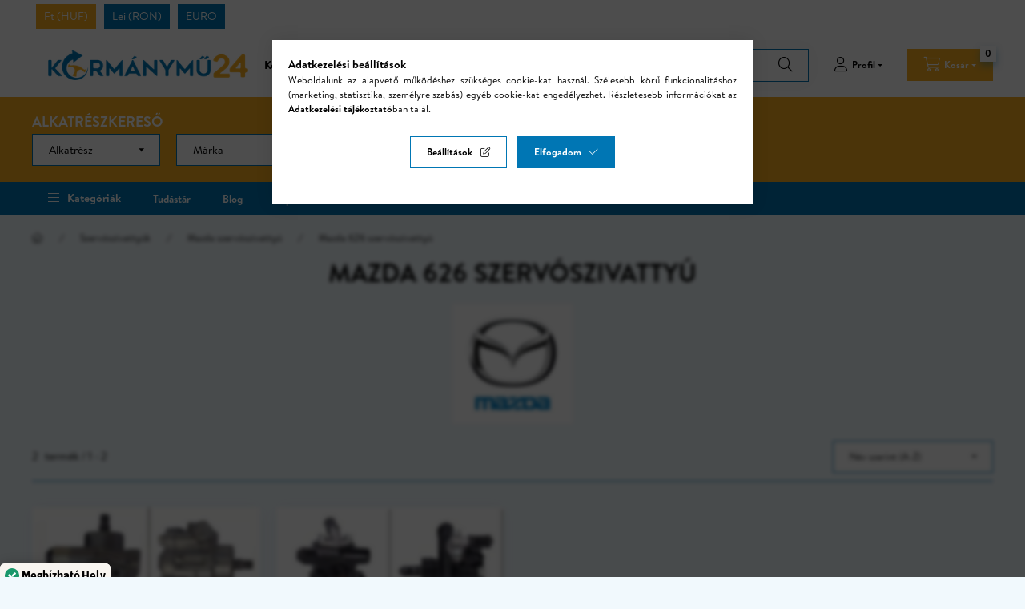

--- FILE ---
content_type: text/html; charset=UTF-8
request_url: https://www.kormanymu24.hu/mazda-626-szervoszivattyu
body_size: 25960
content:
<!DOCTYPE html>
<html lang="hu">
    <head>
        <meta charset="utf-8">
<meta name="description" content="Mazda 626 szervószivattyú, Mazda szervószivattyú, Szervószivattyúk, Kormánymű 24">
<meta name="robots" content="index, follow">
<meta http-equiv="X-UA-Compatible" content="IE=Edge">
<meta property="og:site_name" content="Kormánymű 24" />
<meta property="og:title" content="Mazda 626 szervószivattyú">
<meta property="og:description" content="Mazda 626 szervószivattyú, Mazda szervószivattyú, Szervószivattyúk, Kormánymű 24">
<meta property="og:type" content="website">
<meta property="og:url" content="https://www.kormanymu24.hu/mazda-626-szervoszivattyu">
<meta property="og:image" content="https://www.kormanymu24.hu/shop_ordered/39626/pic/content/kormanymu24-og-image.jpg">
<meta name="google-site-verification" content="I8vkTqQzmHsR5VRSCdxMfcTgZkL8wtveIVgzGP5Qmqc">
<meta name="dc.title" content="Mazda 626 szervószivattyú">
<meta name="dc.description" content="Mazda 626 szervószivattyú, Mazda szervószivattyú, Szervószivattyúk, Kormánymű 24">
<meta name="dc.publisher" content="Kormánymű 24">
<meta name="dc.language" content="hu">
<meta name="theme-color" content="#0076B4">
<meta name="msapplication-TileColor" content="#0076B4">
<meta name="mobile-web-app-capable" content="yes">
<meta name="apple-mobile-web-app-capable" content="yes">
<meta name="MobileOptimized" content="320">
<meta name="HandheldFriendly" content="true">

<title>Mazda 626 szervószivattyú</title>


<script>
var service_type="shop";
var shop_url_main="https://www.kormanymu24.hu";
var actual_lang="hu";
var money_len="0";
var money_thousend=" ";
var money_dec=",";
var shop_id=39626;
var unas_design_url="https:"+"/"+"/"+"www.kormanymu24.hu"+"/"+"!common_design"+"/"+"custom"+"/"+"kormanymu24.unas.hu"+"/";
var unas_design_code='0';
var unas_base_design_code='2400';
var unas_design_ver=4;
var unas_design_subver=0;
var unas_shop_url='https://www.kormanymu24.hu';
var responsive="yes";
var price_nullcut_disable=1;
var config_plus=new Array();
config_plus['product_tooltip']=1;
config_plus['cart_fly_id']="cart-box__fly-to-desktop";
config_plus['cart_refresh_force']="1";
config_plus['money_type']='Ft';
config_plus['money_type_display']='Ft';
config_plus['accessible_design']=true;
var lang_text=new Array();

var UNAS = UNAS || {};
UNAS.shop={"base_url":'https://www.kormanymu24.hu',"domain":'www.kormanymu24.hu',"username":'kormanymu24.unas.hu',"id":39626,"lang":'hu',"currency_type":'Ft',"currency_code":'HUF',"currency_rate":'1',"currency_length":0,"base_currency_length":0,"canonical_url":'https://www.kormanymu24.hu/mazda-626-szervoszivattyu'};
UNAS.design={"code":'0',"page":'product_list'};
UNAS.api_auth="b2e396c30a4bba948fe21e09da774932";
UNAS.customer={"email":'',"id":0,"group_id":0,"without_registration":0};
UNAS.shop["category_id"]="820750";
UNAS.shop["only_private_customer_can_purchase"] = false;
 

UNAS.text = {
    "button_overlay_close": `Bezár`,
    "popup_window": `Felugró ablak`,
    "list": `lista`,
    "updating_in_progress": `frissítés folyamatban`,
    "updated": `frissítve`,
    "is_opened": `megnyitva`,
    "is_closed": `bezárva`,
    "deleted": `törölve`,
    "consent_granted": `hozzájárulás megadva`,
    "consent_rejected": `hozzájárulás elutasítva`,
    "field_is_incorrect": `mező hibás`,
    "error_title": `Hiba!`,
    "product_variants": `termék változatok`,
    "product_added_to_cart": `A termék a kosárba került`,
    "product_added_to_cart_with_qty_problem": `A termékből csak [qty_added_to_cart] [qty_unit] került kosárba`,
    "product_removed_from_cart": `A termék törölve a kosárból`,
    "reg_title_name": `Név`,
    "reg_title_company_name": `Cégnév`,
    "number_of_items_in_cart": `Kosárban lévő tételek száma`,
    "cart_is_empty": `A kosár üres`,
    "cart_updated": `A kosár frissült`
};









window.lazySizesConfig=window.lazySizesConfig || {};
window.lazySizesConfig.loadMode=1;
window.lazySizesConfig.loadHidden=false;

window.dataLayer = window.dataLayer || [];
function gtag(){dataLayer.push(arguments)};
gtag('js', new Date());
</script>

<script src="https://www.kormanymu24.hu/!common_packages/jquery/jquery-3.2.1.js?mod_time=1759314984"></script>
<script src="https://www.kormanymu24.hu/!common_packages/jquery/plugins/migrate/migrate.js?mod_time=1759314984"></script>
<script src="https://www.kormanymu24.hu/!common_packages/jquery/plugins/autocomplete/autocomplete.js?mod_time=1759314984"></script>
<script src="https://www.kormanymu24.hu/!common_packages/jquery/plugins/tools/overlay/overlay.js?mod_time=1759314984"></script>
<script src="https://www.kormanymu24.hu/!common_packages/jquery/plugins/tools/toolbox/toolbox.expose.js?mod_time=1759314984"></script>
<script src="https://www.kormanymu24.hu/!common_packages/jquery/plugins/lazysizes/lazysizes.min.js?mod_time=1759314984"></script>
<script src="https://www.kormanymu24.hu/!common_packages/jquery/plugins/lazysizes/plugins/bgset/ls.bgset.min.js?mod_time=1759314984"></script>
<script src="https://www.kormanymu24.hu/!common_packages/jquery/own/shop_common/exploded/common.js?mod_time=1764831093"></script>
<script src="https://www.kormanymu24.hu/!common_packages/jquery/own/shop_common/exploded/common_overlay.js?mod_time=1759314984"></script>
<script src="https://www.kormanymu24.hu/!common_packages/jquery/own/shop_common/exploded/common_shop_popup.js?mod_time=1759314984"></script>
<script src="https://www.kormanymu24.hu/!common_packages/jquery/own/shop_common/exploded/function_accessibility_focus.js?mod_time=1759314984"></script>
<script src="https://www.kormanymu24.hu/!common_packages/jquery/own/shop_common/exploded/page_product_list.js?mod_time=1759314984"></script>
<script src="https://www.kormanymu24.hu/!common_packages/jquery/own/shop_common/exploded/function_param_filter.js?mod_time=1764233415"></script>
<script src="https://www.kormanymu24.hu/!common_packages/jquery/own/shop_common/exploded/function_infinite_scroll.js?mod_time=1759314984"></script>
<script src="https://www.kormanymu24.hu/!common_packages/jquery/own/shop_common/exploded/function_accessibility_status.js?mod_time=1764233415"></script>
<script src="https://www.kormanymu24.hu/!common_packages/jquery/plugins/hoverintent/hoverintent.js?mod_time=1759314984"></script>
<script src="https://www.kormanymu24.hu/!common_packages/jquery/own/shop_tooltip/shop_tooltip.js?mod_time=1759314984"></script>
<script src="https://www.kormanymu24.hu/!common_packages/jquery/plugins/waypoints/waypoints-4.0.0.js?mod_time=1759314984"></script>
<script src="https://www.kormanymu24.hu/!common_packages/jquery/plugins/flickity/v3/flickity.pkgd.min.js?mod_time=1759314984"></script>
<script src="https://www.kormanymu24.hu/!common_packages/jquery/plugins/toastr/toastr.min.js?mod_time=1759314984"></script>
<script src="https://www.kormanymu24.hu/!common_packages/jquery/plugins/tippy/popper-2.4.4.min.js?mod_time=1759314984"></script>
<script src="https://www.kormanymu24.hu/!common_packages/jquery/plugins/tippy/tippy-bundle.umd.min.js?mod_time=1759314984"></script>

<link href="https://www.kormanymu24.hu/temp/shop_39626_6044decfd233fa026748f1ee3deded22.css?mod_time=1768349996" rel="stylesheet" type="text/css">

<link href="https://www.kormanymu24.hu/mazda-626-szervoszivattyu" rel="canonical">
<link rel="apple-touch-icon" href="https://www.kormanymu24.hu/shop_ordered/39626/pic/favicon/favicon-24/favicon-072.png" sizes="72x72">
<link rel="apple-touch-icon" href="https://www.kormanymu24.hu/shop_ordered/39626/pic/favicon/favicon-24/favicon-114.png" sizes="114x114">
<link rel="apple-touch-icon" href="https://www.kormanymu24.hu/shop_ordered/39626/pic/favicon/favicon-24/favicon-152.png" sizes="152x152">
<link rel="apple-touch-icon" href="https://www.kormanymu24.hu/shop_ordered/39626/pic/favicon/favicon-24/favicon-167.png" sizes="167x167">
<link rel="apple-touch-icon" href="https://www.kormanymu24.hu/shop_ordered/39626/pic/favicon/favicon-24/favicon-180.png" sizes="180x180">
<link rel="apple-touch-icon" href="https://www.kormanymu24.hu/shop_ordered/39626/pic/favicon/favicon-24/favicon-512.png">
<link id="favicon-16x16" rel="icon" type="image/png" href="https://www.kormanymu24.hu/shop_ordered/39626/pic/favicon/favicon-24/favicon-016.png" sizes="16x16">
<link id="favicon-32x32" rel="icon" type="image/png" href="https://www.kormanymu24.hu/shop_ordered/39626/pic/favicon/favicon-24/favicon-032.png" sizes="32x32">
<link id="favicon-96x96" rel="icon" type="image/png" href="https://www.kormanymu24.hu/shop_ordered/39626/pic/favicon/favicon-24/favicon-096.png" sizes="96x96">
<link id="favicon-192x192" rel="icon" type="image/png" href="https://www.kormanymu24.hu/shop_ordered/39626/pic/favicon/favicon-24/favicon-192.png" sizes="192x192">
<link href="https://www.kormanymu24.hu/shop_ordered/39626/design_pic/favicon.ico" rel="shortcut icon">
<script>
        var google_consent=1;
    
        gtag('consent', 'default', {
           'ad_storage': 'denied',
           'ad_user_data': 'denied',
           'ad_personalization': 'denied',
           'analytics_storage': 'denied',
           'functionality_storage': 'denied',
           'personalization_storage': 'denied',
           'security_storage': 'granted'
        });

    
        gtag('consent', 'update', {
           'ad_storage': 'denied',
           'ad_user_data': 'denied',
           'ad_personalization': 'denied',
           'analytics_storage': 'denied',
           'functionality_storage': 'denied',
           'personalization_storage': 'denied',
           'security_storage': 'granted'
        });

        </script>
    <script async src="https://www.googletagmanager.com/gtag/js?id=UA-103071407-3"></script>    <script>
    gtag('config', 'UA-103071407-3');

        </script>
        <script>
    var google_analytics=1;

            gtag('event', 'view_item_list', {
              "currency": "HUF",
              "items": [
                                        {
                          "item_id": "MA001_Mazda_626",
                          "item_name": "MAZDA 626 GE szervószivattyú (1991-1997)",
                                                    "item_category": "Szervószivattyúk/Mazda szervószivattyú/Mazda 626 szervószivattyú",                          "price": '74750',
                          "list_position": 1,
                          "list_name": 'Szervószivattyúk/Mazda szervószivattyú/Mazda 626 szervószivattyú'
                      }
                    ,                      {
                          "item_id": "MA002_Mazda_626",
                          "item_name": "MAZDA 626 szervószivattyú (1987-1997)",
                                                    "item_category": "Szervószivattyúk/Mazda szervószivattyú/Mazda 626 szervószivattyú",                          "price": '102235',
                          "list_position": 2,
                          "list_name": 'Szervószivattyúk/Mazda szervószivattyú/Mazda 626 szervószivattyú'
                      }
                                  ],
              'non_interaction': true
        });
           </script>
           <script>
        gtag('config', 'AW-870924825',{'allow_enhanced_conversions':true});
                </script>
            <script>
        var google_ads=1;

                gtag('event','remarketing', {
            'ecomm_pagetype': 'category',
            'ecomm_prodid': ["MA001_Mazda_626","MA002_Mazda_626"]        });
            </script>
        <!-- Google Tag Manager -->
    <script>(function(w,d,s,l,i){w[l]=w[l]||[];w[l].push({'gtm.start':
            new Date().getTime(),event:'gtm.js'});var f=d.getElementsByTagName(s)[0],
            j=d.createElement(s),dl=l!='dataLayer'?'&l='+l:'';j.async=true;j.src=
            'https://www.googletagmanager.com/gtm.js?id='+i+dl;f.parentNode.insertBefore(j,f);
        })(window,document,'script','dataLayer','GTM-PQ7ZNGK');</script>
    <!-- End Google Tag Manager -->

    
<script>

$(function () {
	if (window.location.href.indexOf('shop_reg.php?no_reg=1') > -1 || window.location.href.indexOf('shop_order_mods.php') > -1 || window.location.href.indexOf('shop_order_control.php') > -1) {
		$('.header__left,.header__right,.header__top-right,.navbar,.footer__navigation,.nanobar,.header_nanobar,#box_last_content,.newsletter_text,.footer_text,#cart-box__fly-to-desktop,.global_marketing,.hamburger-box__dropdown-btn,.nav--mobile').remove();
		$('.footer_rendeles').removeClass('d-none');
	};
});

</script>

        <meta content="width=device-width, initial-scale=1.0" name="viewport" />
        <link rel="preconnect" href="https://fonts.gstatic.com">
        <link rel="preload" href="https://fonts.googleapis.com/css2?family=Inter:wght@400;700;900&display=swap" as="style" />
        <link rel="stylesheet" href="https://fonts.googleapis.com/css2?family=Inter:wght@400;700;900&display=swap" media="print" onload="this.media='all'">
        <noscript>
            <link rel="stylesheet" href="https://fonts.googleapis.com/css2?family=Inter:wght@400;700;900&display=swap" />
        </noscript>
        <link rel="preload" href="https://www.kormanymu24.hu/!common_design/own/fonts/2400/customicons/custom-icons.css" as="style">
        <link rel="stylesheet" href="https://www.kormanymu24.hu/!common_design/own/fonts/2400/customicons/custom-icons.css" media="print" onload="this.media='all'">
        <noscript>
            <link rel="stylesheet" href="https://www.kormanymu24.hu/!common_design/own/fonts/2400/customicons/custom-icons.css" />
        </noscript>
        <script src="https://www.kormanymu24.hu/!common_design/custom/kormanymu24.unas.hu/main.js"></script>
        
        
        
        
        
                
        
        
        
                            
            
            
            
            
            
            
            
            
            
            
                
        
                
        
        
        
        
        
                
        
        
                
        
                
        
                
        
                
        
        
        
                
        
                
        
                
        
        
                
    </head>


                
                
    
    
    
    
    
    
    
    
    
    
                     
    
    
    
    
    <body class='design_ver4' id="ud_shop_art">
    
        <!-- Google Tag Manager (noscript) -->
    <noscript><iframe src="https://www.googletagmanager.com/ns.html?id=GTM-PQ7ZNGK"
                      height="0" width="0" style="display:none;visibility:hidden"></iframe></noscript>
    <!-- End Google Tag Manager (noscript) -->
    <div id="image_to_cart" style="display:none; position:absolute; z-index:100000;"></div>
<div class="overlay_common overlay_warning" id="overlay_cart_add"></div>
<script>$(document).ready(function(){ overlay_init("cart_add",{"onBeforeLoad":false}); });</script>
<div class="overlay_common overlay_dialog" id="overlay_save_filter"></div>
<script>$(document).ready(function(){ overlay_init("save_filter",{"closeOnEsc":true,"closeOnClick":true}); });</script>
<div id="overlay_login_outer"></div>	
	<script>
	$(document).ready(function(){
	    var login_redir_init="";

		$("#overlay_login_outer").overlay({
			onBeforeLoad: function() {
                var login_redir_temp=login_redir_init;
                if (login_redir_act!="") {
                    login_redir_temp=login_redir_act;
                    login_redir_act="";
                }

									$.ajax({
						type: "GET",
						async: true,
						url: "https://www.kormanymu24.hu/shop_ajax/ajax_popup_login.php",
						data: {
							shop_id:"39626",
							lang_master:"hu",
                            login_redir:login_redir_temp,
							explicit:"ok",
							get_ajax:"1"
						},
						success: function(data){
							$("#overlay_login_outer").html(data);
							if (unas_design_ver >= 5) $("#overlay_login_outer").modal('show');
							$('#overlay_login1 input[name=shop_pass_login]').keypress(function(e) {
								var code = e.keyCode ? e.keyCode : e.which;
								if(code.toString() == 13) {		
									document.form_login_overlay.submit();		
								}	
							});	
						}
					});
								},
			top: 50,
			mask: {
	color: "#000000",
	loadSpeed: 200,
	maskId: "exposeMaskOverlay",
	opacity: 0.7
},
			closeOnClick: (config_plus['overlay_close_on_click_forced'] === 1),
			onClose: function(event, overlayIndex) {
				$("#login_redir").val("");
			},
			load: false
		});
		
			});
	function overlay_login() {
		$(document).ready(function(){
			$("#overlay_login_outer").overlay().load();
		});
	}
	function overlay_login_remind() {
        if (unas_design_ver >= 5) {
            $("#overlay_remind").overlay().load();
        } else {
            $(document).ready(function () {
                $("#overlay_login_outer").overlay().close();
                setTimeout('$("#overlay_remind").overlay().load();', 250);
            });
        }
	}

    var login_redir_act="";
    function overlay_login_redir(redir) {
        login_redir_act=redir;
        $("#overlay_login_outer").overlay().load();
    }
	</script>  
	<div class="overlay_common overlay_info" id="overlay_remind"></div>
<script>$(document).ready(function(){ overlay_init("remind",[]); });</script>

	<script>
    	function overlay_login_error_remind() {
		$(document).ready(function(){
			load_login=0;
			$("#overlay_error").overlay().close();
			setTimeout('$("#overlay_remind").overlay().load();', 250);	
		});
	}
	</script>  
	<div class="overlay_common overlay_info" id="overlay_newsletter"></div>
<script>$(document).ready(function(){ overlay_init("newsletter",[]); });</script>

<script>
function overlay_newsletter() {
    $(document).ready(function(){
        $("#overlay_newsletter").overlay().load();
    });
}
</script>
<div class="overlay_common overlay_error" id="overlay_script"></div>
<script>$(document).ready(function(){ overlay_init("script",[]); });</script>
<style> .grecaptcha-badge { display: none !important; } </style>     <script>
    $(document).ready(function() {
        $.ajax({
            type: "GET",
            url: "https://www.kormanymu24.hu/shop_ajax/ajax_stat.php",
            data: {master_shop_id:"39626",get_ajax:"1"}
        });
    });
    </script>
    

    
    <div id="container" class="page_shop_art_820750  filter-not-exists filter-box-in-dropdown nav-position-top header-will-fixed fixed-cart-on-artdet">
                
                <div class="header-top-money-outer bg-white">
            <div class="container">
                                <div class="lang-and-money__wrapper align-self-center d-flex">
                            
        <div class="currency-box currency-box--button-style flex-fill">
    <form action="https://www.kormanymu24.hu/shop_moneychange.php" name="form_moneychange" method="post"><input name="file_back" type="hidden" value="/mazda-626-szervoszivattyu">
    <div class="currency-box__title">Pénznem váltás</div>
    <ul class="currency-box__list">
        <li class="currency custom-control custom-radio no-input">
            <input class="custom-control-input currency__radio" id="-1" type="radio" name="session_money_select" value="-1" checked>
            <label class="custom-control-label currency__label" for="-1">Ft (HUF)</label>
        </li>
                <li class="currency custom-control custom-radio no-input">
            <input class="custom-control-input currency__radio" id="0" onclick="document.form_moneychange.submit();" type="radio" name="session_money_select" value="0">
            <label class="custom-control-label currency__label" for="0">Lei (RON)</label>
        </li>
                <li class="currency custom-control custom-radio no-input">
            <input class="custom-control-input currency__radio" id="1" onclick="document.form_moneychange.submit();" type="radio" name="session_money_select" value="1">
            <label class="custom-control-label currency__label" for="1">EURO</label>
        </li>
            </ul>
    </form>
</div>


    
                </div>
                            </div>
        </div>
        <header class="header header--mobile py-3 px-4 d-flex justify-content-center d-sm-none position-relative has-tel">
                <div id="header_logo_img" class="js-element header_logo logo" data-element-name="header_logo">
        <div class="header_logo-img-container">
            <div class="header_logo-img-wrapper">
                                                <a class="has-img" href="https://www.kormanymu24.hu/">                    <picture>
                                                <source srcset="https://www.kormanymu24.hu/!common_design/custom/kormanymu24.unas.hu/element/layout_hu_header_logo-321x50_1_default.png?time=1706882987 1x, https://www.kormanymu24.hu/!common_design/custom/kormanymu24.unas.hu/element/layout_hu_header_logo-321x50_1_default_retina.png?time=1706882987 2x" />
                        <img                              width="321" height="50"
                                                          src="https://www.kormanymu24.hu/!common_design/custom/kormanymu24.unas.hu/element/layout_hu_header_logo-321x50_1_default.png?time=1706882987"                             
                             alt="Kormánymű24                        "/>
                    </picture>
                    </a>                                        </div>
        </div>
    </div>

                        <div class="js-element header_text_section_2 d-sm-none" data-element-name="header_text_section_2">
            <div class="header_text_section_2-slide slide-1"><p><strong>Kérdése van? Segítünk! <a href="tel:+36-30/144-1270">+36-30/144-1270</a></strong></p></div>
    </div>

        
        </header>
                <nav id="nav--mobile-top" class="nav header nav--mobile nav--top d-sm-none js-header js-header-fixed">
            <div class="header-inner js-header-inner w-100">
                <div class="d-flex justify-content-center d-sm-none">
                                        <button type="button" class="hamburger-box__dropdown-btn-mobile burger btn dropdown__btn" id="hamburger-box__dropdown-btn" aria-label="hamburger button" data-btn-for="#hamburger-box__dropdown">
                        <span class="burger__lines">
                            <span class="burger__line"></span>
                            <span class="burger__line"></span>
                            <span class="burger__line"></span>
                        </span>
                        <span class="dropdown__btn-text">
                            Kategóriák
                        </span>
                    </button>
                                        <button class="search-box__dropdown-btn btn dropdown__btn" aria-label="search button" type="button" data-btn-for="#search-box__dropdown">
                        <span class="search-box__dropdown-btn-icon dropdown__btn-icon icon--search"></span>
                    </button>

                    

                    

                                        <button class="lang-and-money__dropdown-btn btn dropdown__btn" aria-label="search button" type="button" data-btn-for="#lang-and-money__dropdown">
                        <span class="lang-and-money__dropdown-btn-icon dropdown__btn-icon icon--globe"></span>
                    </button>
                    
                            <button class="profile__dropdown-btn js-profile-btn btn dropdown__btn" id="profile__dropdown-btn" type="button" data-orders="https://www.kormanymu24.hu/shop_order_track.php" aria-label="profile button" data-btn-for="#profile__dropdown">
        <span class="profile__dropdown-btn-icon dropdown__btn-icon icon--user"></span>
        <span class="profile__text dropdown__btn-text">Profil</span>
            </button>
    
    
                    <button type="submit" onclick="$('.ccs-container-wrapper').toggleClass('d-none');$(window).trigger('resize');" class="ccs-collapse btn btn-primary icon--a-search d-sm-none" >Alkatrészkereső</button>
                    <button class="cart-box__dropdown-btn btn dropdown__btn" aria-label="cart button" type="button" data-btn-for="#cart-box__dropdown">
                        <span class="cart-box__dropdown-btn-icon dropdown__btn-icon icon--cart"></span>
                        <span class="cart-box__text dropdown__btn-text">Kosár</span>
                                    <span id="box_cart_content" class="cart-box">                <span class="bubble cart-box__bubble">0</span>
            </span>
    
                    </button>
                </div>
            </div>
        </nav>
                <header id="header--desktop" class="header header--desktop js-header js-header-fixed">
            <div class="header-inner js-header-inner">
                <div class="header__top d-none d-sm-block">
                    <div class="container">
                        <div class="header__top-inner">
                            <div class="row no-gutters gutters-md-10 justify-content-center align-items-center">
                                <div class="header__top-left col">
                                    <div class="header__left-inner d-flex align-items-center">
                                                                                <div class="nav-link--products-placeholder-on-fixed-header burger btn">
                                            <span class="burger__lines">
                                                <span class="burger__line"></span>
                                                <span class="burger__line"></span>
                                                <span class="burger__line"></span>
                                            </span>
                                            <span class="burger__text dropdown__btn-text">
                                                Kategóriák
                                            </span>
                                        </div>
                                        <button type="button" class="hamburger-box__dropdown-btn burger btn dropdown__btn d-xl-none" id="hamburger-box__dropdown-btn2" aria-label="hamburger button" data-btn-for="#hamburger-box__dropdown">
                                            <span class="burger__lines">
                                              <span class="burger__line"></span>
                                              <span class="burger__line"></span>
                                              <span class="burger__line"></span>
                                            </span>
                                            <span class="burger__text dropdown__btn-text">
                                              Kategóriák
                                            </span>
                                        </button>
                                                                                    <div id="header_logo_img" class="js-element header_logo logo" data-element-name="header_logo">
        <div class="header_logo-img-container">
            <div class="header_logo-img-wrapper">
                                                <a class="has-img" href="https://www.kormanymu24.hu/">                    <picture>
                                                <source srcset="https://www.kormanymu24.hu/!common_design/custom/kormanymu24.unas.hu/element/layout_hu_header_logo-321x50_1_default.png?time=1706882987 1x, https://www.kormanymu24.hu/!common_design/custom/kormanymu24.unas.hu/element/layout_hu_header_logo-321x50_1_default_retina.png?time=1706882987 2x" />
                        <img                              width="321" height="50"
                                                          src="https://www.kormanymu24.hu/!common_design/custom/kormanymu24.unas.hu/element/layout_hu_header_logo-321x50_1_default.png?time=1706882987"                             
                             alt="Kormánymű24                        "/>
                    </picture>
                    </a>                                        </div>
        </div>
    </div>

                                        <div class="js-element header_text_section_2" data-element-name="header_text_section_2">
            <div class="header_text_section_2-slide slide-1"><p><strong>Kérdése van? Segítünk! <a href="tel:+36-30/144-1270">+36-30/144-1270</a></strong></p></div>
    </div>

                                    </div>
                                </div>
                                <div class="header__top-right col-auto d-flex justify-content-end align-items-center">
                                    <button class="search-box__dropdown-btn btn dropdown__btn d-xl-none" id="#search-box__dropdown-btn2" aria-label="search button" type="button" data-btn-for="#search-box__dropdown2">
                                        <span class="search-box__dropdown-btn-icon dropdown__btn-icon icon--search"></span>
                                        <span class="search-box__text dropdown__btn-text">Keresés</span>
                                    </button>
                                    <div class="search-box__dropdown dropdown__content dropdown__content-till-lg" id="search-box__dropdown2" data-content-for="#search-box__dropdown-btn2" data-content-direction="full">
                                        <span class="dropdown__caret"></span>
                                        <button class="dropdown__btn-close search-box__dropdown__btn-close btn-close" type="button" title="bezár" aria-label="bezár"></button>
                                        <div class="dropdown__content-inner search-box__inner position-relative js-search" id="box_search_content2">
    <form name="form_include_search2" id="form_include_search2" action="https://www.kormanymu24.hu/shop_search.php" method="get">
    <div class="search-box__form-inner d-flex flex-column">
        <div class="form-group box-search-group mb-0 js-search-smart-insert-after-here">
            <div class="input-container">
            <input data-stay-visible-breakpoint="1280" id="box_search_input2" class="search-box__input ac_input js-search-input form-control" name="search" pattern=".{3,100}" aria-label="Keresés" title="Hosszabb kereső kifejezést írjon be!" placeholder="Keresés" type="search" maxlength="100" autocomplete="off" required>
            <span id="placeholder-text"></span>
            </div>
            <div class="search-box__search-btn-outer input-group-append" title='Keresés'>
                <button class="btn search-box__search-btn" aria-label="Keresés">
                    <span class="search-box__search-btn-icon icon--search"></span>
                </button>
            </div>
            <div class="search__loading">
                <div class="loading-spinner--small"></div>
            </div>
        </div>
        <div class="ac_results2">
            <span class="ac_result__caret"></span>
        </div>
    </div>
    </form>
</div>

                                    </div>
                                            <button class="profile__dropdown-btn js-profile-btn btn dropdown__btn" id="profile__dropdown-btn" type="button" data-orders="https://www.kormanymu24.hu/shop_order_track.php" aria-label="profile button" data-btn-for="#profile__dropdown">
        <span class="profile__dropdown-btn-icon dropdown__btn-icon icon--user"></span>
        <span class="profile__text dropdown__btn-text">Profil</span>
            </button>
    
    
                                    <button id="cart-box__fly-to-desktop" class="cart-box__dropdown-btn btn dropdown__btn" aria-label="cart button" type="button" data-btn-for="#cart-box__dropdown">
                                        <span class="cart-box__dropdown-btn-icon dropdown__btn-icon icon--cart"></span>
                                        <span class="cart-box__text dropdown__btn-text">Kosár</span>
                                        <span class="bubble cart-box__bubble">-</span>
                                    </button>
                                    
                                    <button type="submit" onclick="$('.ccs-container-wrapper').toggleClass('d-none');$(window).trigger('resize');" class="ccs-collapse btn btn-primary icon--a-search d-lg-none ml-3" >Alkatrészkereső</button>
                                </div>
                            </div>
                        </div>
                    </div>
                </div>
                                    
                
<div class="ccs-container-wrapper w-100 d-none d-lg-block">
    <div class="container">
        <h3 class="text-center text-md-left font-md-xl mb-3 mb-md-0 h2 ccs-title">Alkatrészkereső</h3>
        <div class="ccs">
            <script>
                var cat_link = "";
                var last_array = {};
                var first_load = true;
                var visible_del_button = false;
                var max_level = 3;
                var cat_names = {"1":"Alkatr\u00e9sz","2":"M\u00e1rka","3":"T\u00edpus","4":"Sz\u00e9ria"};

                function format_quantity_in_name(name){
                    var formatted = name.replace("[","");
                    formatted = formatted.replace("]","");
                    formatted = formatted.replace("<span class='box_cat_num'>","(");
                    return formatted.replace("</span>"," db)");
                }
                function get_cat(level, cat_id) {
                    var is_loaded = false;
                    if (cat_id != null && level <= (max_level+1)) {
                        $.ajax({
                            type: "GET",
                            url: "https://www.kormanymu24.hu/shop_ajax/ajax_box_cat.php",
                            data: "aktcat=0&lang_master=hu&get_ajax=1&box_var_prefix=no&root="+cat_id,
                            success: function(result){
                                if(level > 1){
                                    if(first_load != true){
                                        del_settings(level, false);
                                    }
                                }
                                
                                if(result.length>15) {
                                    var result_arr = eval(result);
                                    last_array[level] = result_arr;
                                    var temp_select="<select class='form-control' onchange='get_cat("+(level+1)+",$(this).val())'>";
                                    
                                    if (level==1) {
                                        temp_select="<select class='form-control' onchange='get_cat("+(level+1)+",$(this).val())'><option value='' disabled='disabled' selected='selected'>"+cat_names[level]+"</option>";
                                        for(var i=0;i<result_arr.length;i++) {
                                            temp_select=temp_select+"<option value='"+result_arr[i]["id"]+"'>"+format_quantity_in_name(result_arr[i]["text"])+"</option>";
                                        }
                                        temp_select=temp_select+"</select>";
                                        $("#filter_select" + level).html(temp_select);
                                    }

                                    if ((level <= max_level) && (level > 1)) {
                                        temp_select=temp_select+"<option value='' disabled='disabled' selected='selected'>"+cat_names[level]+"</option>";
                                        for(var i=0;i<result_arr.length;i++) {
                                            temp_select=temp_select+"<option value='"+result_arr[i]["id"]+"'>"+format_quantity_in_name(result_arr[i]["text"])+"</option>";
                                        }
                                        temp_select=temp_select+"</select>";

                                        $("#filter_select" + level).html(temp_select);
                                    }

                                    for(var i=2;i<=max_level;i++) {
                                        if (level < i) {
                                            temp_select="<select class='form-control' disabled='disabled'><option value='' disabled='disabled' selected='selected'>"+cat_names[i]+"</option></select>";
                                            $("#filter_select"+i).html(temp_select);                 
                                        }
                                    }

                                    if(level > 1){
                                        var selected_category = searchInCategories(last_array[level-1],cat_id);
                                        if(selected_category.hasOwnProperty('hasChildren') == true){ 
                                            if(last_array[level].length == 1 && last_array[level][0].hasOwnProperty('hasChildren') == false){
                                                var text = last_array[level][0]["text"];
                                                cat_link = text.match(/href='([^']*)/)[1];
                                            }else{
                                                cat_link = "";
                                            }
                                        }
                                    }
                                }else{
                                    var selected_category = searchInCategories(last_array[level-1],cat_id);
                                    if(selected_category.hasOwnProperty('hasChildren') == false){
                                        var text = selected_category["text"];
                                        cat_link = text.match(/href='([^']*)/)[1];
                                    }else{
                                        cat_link = "";
                                    }
                                    del_settings(level, false);
                                }

                                if (first_load = true && localStorage.getItem("ccs-"+level) !== null) {
                                    ccs_val = localStorage.getItem("ccs-"+level);
                                    $('#filter_select'+level+' select option[value='+ccs_val+']').attr('selected','true');
                                    if(level <= (max_level+1)){
                                        get_cat(level+1,ccs_val);
                                        is_loaded = true;
                                    }
                                }
                                if(is_loaded == false && result.length>15 && result_arr.length == 1){
                                    $('#filter_select'+level+' select option:not([disabled]):first').attr('selected','true');
                                    if(level <= (max_level+1)){
                                        get_cat(level+1,result_arr[0]["id"]);
                                    }
                                }
                            }
                        });
                        
                        var cat_id_num = cat_id.slice(-6);
                        $('input[name=subcat]').attr('value',cat_id_num);
                    }
                }

                function searchInCategories(cat_array,cat_id){
                    for(var i=0;i<cat_array.length;i++) {
                        if(cat_array[i]['id'] == cat_id){
                            return cat_array[i];
                        }
                    }
                    return false;
                }

                function show_cat(){
                    if(cat_link != ""){
                        window.open(cat_link, '_self');
                    }else{
                        $("#ccs_form").submit();
                    }
                }

                function del_settings(fromindex = 1, loadfirst = true){
                    if(fromindex == 1){
                        $(".ccs_del_button").addClass("d-none");
                    }
                    var getcat_string = "";
                    for(var i=fromindex;i<=max_level;i++) {
                        if(i == 1){
                            getcat_string = "onchange='get_cat(2,$(this).val())'";
                        }else{
                            $('#filter_select' + i + ' select').attr("disabled","disabled");
                        }
                        $('#filter_select' + i + ' select').html("<option value='' disabled='disabled' selected='selected' "+getcat_string+">"+cat_names[i]+"</option>");
                    }
                    if(loadfirst){
                        get_cat(1,"0");
                    }
                }
            </script>
            <form id="ccs_form" action="https://www.kormanymu24.hu/shop_search.php" target="_top" method="get" class="">
                <input type="hidden" name="complex" value="ok">
                <input type="hidden" name="search" value="_all_">
                <input type="hidden" name="subcat" value="0">
                <input type="hidden" name="in_what" value="00000001">
            </form>
            <div class="form-row d-flex align-items-center flex-column flex-lg-row flex-lg-nowrap">
                                <div id="filter_select1" 
                                            class="filter_element select col-auto form-select-group flex-shrink-1 p-0"
                                    >
                    <select class="form-control" 
                                                    onchange="get_cat(2,$(this).val())"
                                            >
                        <option value="" selected="true" disabled="disabled" selected="selected">Alkatrész</option>
                    </select>
                </div>
                                <div id="filter_select2" 
                                            class="filter_element select col-auto form-select-group p-0"
                                    >
                    <select class="form-control" 
                                            >
                        <option value="" selected="true" disabled="disabled" selected="selected">Márka</option>
                    </select>
                </div>
                                <div id="filter_select3" 
                                            class="filter_element select col-auto form-select-group p-0"
                                    >
                    <select class="form-control" 
                                            >
                        <option value="" selected="true" disabled="disabled" selected="selected">Típus</option>
                    </select>
                </div>
                                <div class="d-flex flex-wrap col-auto">
                    <div id="filter_button" class="filter_element col-auto">
                        <button class="ccs_submit_button btn btn-primary icon--a-search form-control" onclick="show_cat()" type="submit">Keresés</button>
                    </div>
                    <div id="filter_button" class="filter_element col-auto">
                        <button class="ccs_del_button btn btn-default icon--a-trash form-control d-none" name="submit_filter" onclick="del_settings()" type="submit"></button>
                    </div>
                </div>

            </div>          
            <script>
                var ccs_is_sticky = false;
                var sticky_start = 150;
                $(document).ready(function() {
                    if(!visible_del_button && localStorage.getItem("ccs-1")){
                        localStorage.getItem("ccs-1");
                    }
                    get_cat(1,"0");
                    $('.ccs').on('change', 'select', function(e) {
                        first_load = false;
                    });
                });
                $(window).scroll(function(event){
                    if($(this).scrollTop() > sticky_start){
                        if (!ccs_is_sticky) {
                            ccs_is_sticky = true;
                        }
                    }else{
                        if (ccs_is_sticky) {
                            ccs_is_sticky = false;
                        }
                    }
                });
            </script>
        </div>
    </div>
</div>                <div class="header__bottom d-none d-sm-block">
                    <div class="container">
                        <nav class="navbar d-none d-xl-flex navbar-expand navbar-light align-items-stretch">
                                                        <ul id="nav--cat" class="nav nav--cat js-navbar-nav">
                                <li class="nav-item dropdown nav--main nav-item--products">
                                    <a class="nav-link nav-link--products burger d-lg-flex" href="#" onclick="event.preventDefault();" role="button" data-text="Kategóriák" data-toggle="dropdown" aria-expanded="false" aria-haspopup="true">
                                        <span class="burger__lines">
                                            <span class="burger__line"></span>
                                            <span class="burger__line"></span>
                                            <span class="burger__line"></span>
                                        </span>
                                        <span class="burger__text dropdown__btn-text">
                                            Kategóriák
                                        </span>
                                    </a>
                                    <div id="dropdown-cat" class="dropdown-menu d-none d-block clearfix dropdown--cat with-auto-breaking-megasubmenu dropdown--level-0">
                                                    <ul class="nav-list--0">
            <li id="nav-item-676240" class="nav-item js-nav-item-676240">
                        <a class="d-flex nav-link" href="https://www.kormanymu24.hu/Kormanymu-csovek">
                                            <span class="nav-link__text">
                    Csővek                </span>
            </a>
                    </li>
            <li id="nav-item-192864" class="nav-item js-nav-item-192864">
                        <a class="d-flex nav-link" href="https://www.kormanymu24.hu/Fogaslecek">
                                            <span class="nav-link__text">
                    Fogaslécek                </span>
            </a>
                    </li>
            <li id="nav-item-994510" class="nav-item dropdown js-nav-item-994510">
                        <a class="d-flex nav-link" href="#" role="button" data-toggle="dropdown" aria-haspopup="true" aria-expanded="false" onclick="handleSub('994510','https://www.kormanymu24.hu/shop_ajax/ajax_box_cat.php?get_ajax=1&type=layout&change_lang=hu&level=1&key=994510&box_var_name=shop_cat&box_var_layout_cache=1&box_var_expand_cache=yes&box_var_expand_cache_name=desktop&box_var_layout_level0=0&box_var_layout_level1=1&box_var_layout=2&box_var_ajax=1&box_var_section=content&box_var_highlight=yes&box_var_type=expand&box_var_div=no');return false;">
                                            <span class="nav-link__text">
                    Kamion Kormányművek                </span>
            </a>
                        <div class="megasubmenu dropdown-menu">
                <div class="megasubmenu__sticky-content">
                    <div class="loading-spinner"></div>
                </div>
                            </div>
                    </li>
            <li id="nav-item-220496" class="nav-item js-nav-item-220496">
                        <a class="d-flex nav-link" href="https://www.kormanymu24.hu/Kitek">
                                            <span class="nav-link__text">
                    Kitek                </span>
            </a>
                    </li>
            <li id="nav-item-387512" class="nav-item dropdown js-nav-item-387512">
                        <a class="d-flex nav-link" href="#" role="button" data-toggle="dropdown" aria-haspopup="true" aria-expanded="false" onclick="handleSub('387512','https://www.kormanymu24.hu/shop_ajax/ajax_box_cat.php?get_ajax=1&type=layout&change_lang=hu&level=1&key=387512&box_var_name=shop_cat&box_var_layout_cache=1&box_var_expand_cache=yes&box_var_expand_cache_name=desktop&box_var_layout_level0=0&box_var_layout_level1=1&box_var_layout=2&box_var_ajax=1&box_var_section=content&box_var_highlight=yes&box_var_type=expand&box_var_div=no');return false;">
                                            <span class="nav-link__text">
                    Kormányművek                </span>
            </a>
                        <div class="megasubmenu dropdown-menu">
                <div class="megasubmenu__sticky-content">
                    <div class="loading-spinner"></div>
                </div>
                            </div>
                    </li>
            <li id="nav-item-306084" class="nav-item dropdown js-nav-item-306084">
                        <a class="d-flex nav-link" href="#" role="button" data-toggle="dropdown" aria-haspopup="true" aria-expanded="false" onclick="handleSub('306084','https://www.kormanymu24.hu/shop_ajax/ajax_box_cat.php?get_ajax=1&type=layout&change_lang=hu&level=1&key=306084&box_var_name=shop_cat&box_var_layout_cache=1&box_var_expand_cache=yes&box_var_expand_cache_name=desktop&box_var_layout_level0=0&box_var_layout_level1=1&box_var_layout=2&box_var_ajax=1&box_var_section=content&box_var_highlight=yes&box_var_type=expand&box_var_div=no');return false;">
                                            <span class="nav-link__text">
                    Kormányoszlop elektornika                 </span>
            </a>
                        <div class="megasubmenu dropdown-menu">
                <div class="megasubmenu__sticky-content">
                    <div class="loading-spinner"></div>
                </div>
                            </div>
                    </li>
            <li id="nav-item-616944" class="nav-item dropdown js-nav-item-616944">
                        <a class="d-flex nav-link" href="#" role="button" data-toggle="dropdown" aria-haspopup="true" aria-expanded="false" onclick="handleSub('616944','https://www.kormanymu24.hu/shop_ajax/ajax_box_cat.php?get_ajax=1&type=layout&change_lang=hu&level=1&key=616944&box_var_name=shop_cat&box_var_layout_cache=1&box_var_expand_cache=yes&box_var_expand_cache_name=desktop&box_var_layout_level0=0&box_var_layout_level1=1&box_var_layout=2&box_var_ajax=1&box_var_section=content&box_var_highlight=yes&box_var_type=expand&box_var_div=no');return false;">
                                            <span class="nav-link__text">
                    Servotronic                </span>
            </a>
                        <div class="megasubmenu dropdown-menu">
                <div class="megasubmenu__sticky-content">
                    <div class="loading-spinner"></div>
                </div>
                            </div>
                    </li>
            <li id="nav-item-513376" class="nav-item dropdown js-nav-item-513376">
                        <a class="d-flex nav-link" href="#" role="button" data-toggle="dropdown" aria-haspopup="true" aria-expanded="false" onclick="handleSub('513376','https://www.kormanymu24.hu/shop_ajax/ajax_box_cat.php?get_ajax=1&type=layout&change_lang=hu&level=1&key=513376&box_var_name=shop_cat&box_var_layout_cache=1&box_var_expand_cache=yes&box_var_expand_cache_name=desktop&box_var_layout_level0=0&box_var_layout_level1=1&box_var_layout=2&box_var_ajax=1&box_var_section=content&box_var_highlight=yes&box_var_type=expand&box_var_div=no');return false;">
                                            <span class="nav-link__text">
                    Szervószivattyúk                </span>
            </a>
                        <div class="megasubmenu dropdown-menu">
                <div class="megasubmenu__sticky-content">
                    <div class="loading-spinner"></div>
                </div>
                            </div>
                    </li>
            <li id="nav-item-340221" class="nav-item js-nav-item-340221">
                        <a class="d-flex nav-link" href="https://www.kormanymu24.hu/Szilentek">
                                            <span class="nav-link__text">
                    Szilentek                </span>
            </a>
                    </li>
            <li id="nav-item-969263" class="nav-item js-nav-item-969263">
                        <a class="d-flex nav-link" href="https://www.kormanymu24.hu/Tartalyok">
                                            <span class="nav-link__text">
                    Tartályok                </span>
            </a>
                    </li>
        </ul>

    
                                    </div>
                                </li>
                            </ul>
                                                                                                                    
    <ul aria-label="Menüpontok" id="nav--menu" class="nav nav--menu js-navbar-nav">
                <li class="nav-item nav--main js-nav-item-431136">
                        <a class="nav-link" href="https://www.kormanymu24.hu/tudastar">
                            Tudástár
            </a>
                    </li>
                <li class="nav-item nav--main js-nav-item-549116">
                        <a class="nav-link" href="https://www.kormanymu24.hu/blog">
                            Blog
            </a>
                    </li>
                <li class="nav-item nav--main js-nav-item-128941">
                        <a class="nav-link" href="https://www.kormanymu24.hu/kapcsolat">
                            Kapcsolat
            </a>
                    </li>
            </ul>

    
                                                    </nav>
                        <script>
    let addOverflowHidden = function() {
        $('.hamburger-box__dropdown-inner').addClass('overflow-hidden');
    }
    function scrollToBreadcrumb() {
        scrollToElement({ element: '.nav-list-breadcrumb', offset: getVisibleDistanceTillHeaderBottom(), scrollIn: '.hamburger-box__dropdown-inner', container: '.hamburger-box__dropdown-inner', duration: 0, callback: addOverflowHidden });
    }

    function setHamburgerBoxHeight(height) {
        $('.hamburger-box__dropdown').css('height', height + 80);
    }

    let mobileMenuScrollData = [];

    function handleSub2(thisOpenBtn, id, ajaxUrl) {
        let navItem = $('#nav-item-'+id+'--m');
        let openBtn = $(thisOpenBtn);
        let $thisScrollableNavList = navItem.closest('.nav-list-mobile');
        let thisNavListLevel = $thisScrollableNavList.data("level");

        if ( thisNavListLevel == 0 ) {
            $thisScrollableNavList = navItem.closest('.hamburger-box__dropdown-inner');
        }
        mobileMenuScrollData["level_" + thisNavListLevel + "_position"] = $thisScrollableNavList.scrollTop();
        mobileMenuScrollData["level_" + thisNavListLevel + "_element"] = $thisScrollableNavList;

        if (!navItem.hasClass('ajax-loading')) {
            if (catSubOpen2(openBtn, navItem)) {
                if (ajaxUrl) {
                    if (!navItem.hasClass('ajax-loaded')) {
                        catSubLoad2(navItem, ajaxUrl);
                    } else {
                        scrollToBreadcrumb();
                    }
                } else {
                    scrollToBreadcrumb();
                }
            }
        }
    }
    function catSubOpen2(openBtn,navItem) {
        let thisSubMenu = navItem.find('.nav-list-menu--sub').first();
        let thisParentMenu = navItem.closest('.nav-list-menu');
        thisParentMenu.addClass('hidden');

        if (navItem.hasClass('show')) {
            openBtn.attr('aria-expanded','false');
            navItem.removeClass('show');
            thisSubMenu.removeClass('show');
        } else {
            openBtn.attr('aria-expanded','true');
            navItem.addClass('show');
            thisSubMenu.addClass('show');
            if (window.matchMedia('(min-width: 576px) and (max-width: 1259.8px )').matches) {
                let thisSubMenuHeight = thisSubMenu.outerHeight();
                if (thisSubMenuHeight > 0) {
                    setHamburgerBoxHeight(thisSubMenuHeight);
                }
            }
        }
        return true;
    }
    function catSubLoad2(navItem, ajaxUrl){
        let thisSubMenu = $('.nav-list-menu--sub', navItem);
        $.ajax({
            type: 'GET',
            url: ajaxUrl,
            beforeSend: function(){
                navItem.addClass('ajax-loading');
                setTimeout(function (){
                    if (!navItem.hasClass('ajax-loaded')) {
                        navItem.addClass('ajax-loader');
                        thisSubMenu.addClass('loading');
                    }
                }, 150);
            },
            success:function(data){
                thisSubMenu.html(data);
                $(document).trigger("ajaxCatSubLoaded");

                let thisParentMenu = navItem.closest('.nav-list-menu');
                let thisParentBreadcrumb = thisParentMenu.find('> .nav-list-breadcrumb');

                /* ha már van a szülőnek breadcrumbja, akkor azt hozzáfűzzük a gyerekhez betöltéskor */
                if (thisParentBreadcrumb.length > 0) {
                    let thisParentLink = thisParentBreadcrumb.find('.nav-list-parent-link').clone();
                    let thisSubMenuParentLink = thisSubMenu.find('.nav-list-parent-link');
                    thisParentLink.insertBefore(thisSubMenuParentLink);
                }

                navItem.removeClass('ajax-loading ajax-loader').addClass('ajax-loaded');
                thisSubMenu.removeClass('loading');
                if (window.matchMedia('(min-width: 576px) and (max-width: 1259.8px )').matches) {
                    let thisSubMenuHeight = thisSubMenu.outerHeight();
                    setHamburgerBoxHeight(thisSubMenuHeight);
                }
                scrollToBreadcrumb();
            }
        });
    }
    function catBack(thisBtn) {
        let thisCatLevel = $(thisBtn).closest('.nav-list-menu--sub');
        let thisParentItem = $(thisBtn).closest('.nav-item.show');
        let thisParentMenu = thisParentItem.closest('.nav-list-menu');

        if ( $(thisBtn).data("belongs-to-level") == 0 ) {
            mobileMenuScrollData["level_0_element"].animate({ scrollTop: mobileMenuScrollData["level_0_position"] }, 0, function() {});
        }

        if (window.matchMedia('(min-width: 576px) and (max-width: 1259.8px )').matches) {
            let thisParentMenuHeight = 0;
            if ( thisParentItem.parent('ul').hasClass('nav-list-mobile--0') ) {
                let sumHeight = 0;
                $( thisParentItem.closest('.hamburger-box__dropdown-nav-lists-wrapper').children() ).each(function() {
                    sumHeight+= $(this).outerHeight(true);
                });
                thisParentMenuHeight = sumHeight;
            } else {
                thisParentMenuHeight = thisParentMenu.outerHeight();
            }
            setHamburgerBoxHeight(thisParentMenuHeight);
        }
        if ( thisParentItem.parent('ul').hasClass('nav-list-mobile--0') ) {
            $('.hamburger-box__dropdown-inner').removeClass('overflow-hidden');
        }
        thisParentMenu.removeClass('hidden');
        thisCatLevel.removeClass('show');
        thisParentItem.removeClass('show');
        thisParentItem.find('.nav-button').attr('aria-expanded','false');
        return true;
    }

    function handleSub($id, $ajaxUrl) {
        let $navItem = $('#nav-item-'+$id);

        if (!$navItem.hasClass('ajax-loading')) {
            if (catSubOpen($navItem)) {
                if (!$navItem.hasClass('ajax-loaded')) {
                    catSubLoad($id, $ajaxUrl);
                }
            }
        }
    }

    function catSubOpen($navItem) {
        handleCloseDropdowns();
        let thisNavLink = $navItem.find('> .nav-link');
        let thisNavItem = thisNavLink.parent();
        let thisNavbarNav = $('.js-navbar-nav');
        let thisDropdownMenu = thisNavItem.find('.dropdown-menu').first();

        /*remove is-opened class form the rest menus (cat+plus)*/
        thisNavbarNav.find('.show').not(thisNavItem).not('.nav-item--products').not('.dropdown--cat').removeClass('show');

        /* check handler exists */
        let existingHandler = thisNavItem.data('keydownHandler');

        /* is has, off it */
        if (existingHandler) {
            thisNavItem.off('keydown', existingHandler);
        }

        const focusExitHandler = function(e) {
            if (e.key === "Escape") {
                handleCloseDropdownCat(false,{
                    reason: 'escape',
                    element: thisNavItem,
                    handler: focusExitHandler
                });
            }
        }

        if (thisNavItem.hasClass('show')) {
            thisNavLink.attr('aria-expanded','false');
            thisNavItem.removeClass('show');
            thisDropdownMenu.removeClass('show');
            $('html').removeClass('cat-megasubmenu-opened');
            $('#dropdown-cat').removeClass('has-opened');

            thisNavItem.off('keydown', focusExitHandler);
        } else {
            thisNavLink.attr('aria-expanded','true');
            thisNavItem.addClass('show');
            thisDropdownMenu.addClass('show');
            $('#dropdown-cat').addClass('has-opened');
            $('html').addClass('cat-megasubmenu-opened');

            thisNavItem.on('keydown', focusExitHandler);
            thisNavItem.data('keydownHandler', focusExitHandler);
        }
        return true;
    }
    function catSubLoad($id, $ajaxUrl){
        const $navItem = $('#nav-item-'+$id);
        const $thisMegasubmenu = $(".megasubmenu", $navItem);
        const parentDropdownMenuHeight = $navItem.closest('.dropdown-menu').outerHeight();
        const $thisMegasubmenuStickyContent = $(".megasubmenu__sticky-content", $thisMegasubmenu);
        $thisMegasubmenuStickyContent.css('height', parentDropdownMenuHeight);

        $.ajax({
            type: 'GET',
            url: $ajaxUrl,
            beforeSend: function(){
                $navItem.addClass('ajax-loading');
                setTimeout(function (){
                    if (!$navItem.hasClass('ajax-loaded')) {
                        $navItem.addClass('ajax-loader');
                    }
                }, 150);
            },
            success:function(data){
                $thisMegasubmenuStickyContent.html(data);
                const $thisScrollContainer = $thisMegasubmenu.find('.megasubmenu__cats-col').first();

                $thisScrollContainer.on('wheel', function(e){
                    e.preventDefault();
                    $(this).scrollLeft($(this).scrollLeft() + e.originalEvent.deltaY);
                });

                $navItem.removeClass('ajax-loading ajax-loader').addClass('ajax-loaded');
                $(document).trigger("ajaxCatSubLoaded");
            }
        });
    }

    $(document).ready(function () {
        $('.nav--menu .dropdown').on('focusout',function(event) {
            let dropdown = this.querySelector('.dropdown-menu');

                        const toElement = event.relatedTarget;

                        if (!dropdown.contains(toElement)) {
                dropdown.parentElement.classList.remove('show');
                dropdown.classList.remove('show');
            }
                        if (!event.target.closest('.dropdown.nav--main').contains(toElement)) {
                handleCloseMenuDropdowns();
            }
        });
         /* KATTINTÁS */

        /* CAT and PLUS menu */
        $('.nav-item.dropdown.nav--main').on('click', '> .nav-link', function(e) {
            e.preventDefault();
            handleCloseDropdowns();

            let thisNavLink = $(this);
            let thisNavLinkLeft = thisNavLink.offset().left;
            let thisNavItem = thisNavLink.parent();
            let thisDropdownMenu = thisNavItem.find('.dropdown-menu').first();
            let thisNavbarNav = $('.js-navbar-nav');

            /* close dropdowns which is not "dropdown cat" always opened */
            thisNavbarNav.find('.show').not('.always-opened').not(thisNavItem).not('.dropdown--cat').removeClass('show');

            /* close cat dropdowns when click not to this link */
            if (!thisNavLink.hasClass('nav-link--products')) {
                handleCloseDropdownCat();
            }

            /* check handler exists */
            let existingHandler = thisNavItem.data('keydownHandler');

            /* is has, off it */
            if (existingHandler) {
                thisNavItem.off('keydown', existingHandler);
            }

            const focusExitHandler = function(e) {
                if (e.key === "Escape") {
                    handleCloseDropdownCat(false,{
                        reason: 'escape',
                        element: thisNavItem,
                        handler: focusExitHandler
                    });
                    handleCloseMenuDropdowns({
                        reason: 'escape',
                        element: thisNavItem,
                        handler: focusExitHandler
                    });
                }
            }

            if (thisNavItem.hasClass('show')) {
                if (thisNavLink.hasClass('nav-link--products') && thisNavItem.hasClass('always-opened')) {
                    $('html').toggleClass('products-dropdown-opened');
                    thisNavItem.toggleClass('force-show');
                    thisNavItem.on('keydown', focusExitHandler);
                    thisNavItem.data('keydownHandler', focusExitHandler);
                }
                if (thisNavLink.hasClass('nav-link--products') && !thisNavItem.hasClass('always-opened')) {
                    $('html').removeClass('products-dropdown-opened cat-megasubmenu-opened');
                    $('#dropdown-cat').removeClass('has-opened');
                    thisNavItem.off('keydown', focusExitHandler);
                }
                if (!thisNavItem.hasClass('always-opened')) {
                    thisNavLink.attr('aria-expanded', 'false');
                    thisNavItem.removeClass('show');
                    thisDropdownMenu.removeClass('show');
                    thisNavItem.off('keydown', focusExitHandler);
                }
            } else {
                if ($headerHeight) {
                    if ( thisNavLink.closest('.nav--menu').length > 0) {
                        thisDropdownMenu.css({
                            top: getVisibleDistanceTillHeaderBottom() + 'px',
                            left: thisNavLinkLeft + 'px'
                        });
                    }
                }
                if (thisNavLink.hasClass('nav-link--products')) {
                    $('html').addClass('products-dropdown-opened');
                }
                thisNavLink.attr('aria-expanded','true');
                thisNavItem.addClass('show');
                thisDropdownMenu.addClass('show');
                thisNavItem.on('keydown', focusExitHandler);
                thisNavItem.data('keydownHandler', focusExitHandler);
            }
        });

        /** PLUS MENU SUB **/
        $('.nav-item.dropdown > .dropdown-item').click(function (e) {
            e.preventDefault();
            handleCloseDropdowns();

            let thisNavLink = $(this);
            let thisNavItem = thisNavLink.parent();
            let thisDropdownMenu = thisNavItem.find('.dropdown-menu').first();

            if (thisNavItem.hasClass('show')) {
                thisNavLink.attr('aria-expanded','false');
                thisNavItem.removeClass('show');
                thisDropdownMenu.removeClass('show');
            } else {
                thisNavLink.attr('aria-expanded','true');
                thisNavItem.addClass('show');
                thisDropdownMenu.addClass('show');
            }
        });
            });
</script>                    </div>
                </div>
                            </div>
        </header>
        
        
                <div class="filter-dropdown dropdown__content" id="filter-dropdown" data-content-for="#filter-box__dropdown-btn" data-content-direction="left">
            <button class="dropdown__btn-close filter-dropdown__btn-close btn-close" type="button" title="bezár" aria-label="bezár" data-text="bezár"></button>
            <div class="dropdown__content-inner filter-dropdown__inner">
                        
    
            </div>
        </div>
        
                <main class="main">
            <nav id="breadcrumb" aria-label="navigációs nyomvonal">
        <div class="container">
                    <ol class="breadcrumb breadcrumb--mobile level-3">
            <li class="breadcrumb-item">
                                <a class="breadcrumb--home" href="https://www.kormanymu24.hu/kategoriak" aria-label="Főkategória" title="Főkategória"></a>
                            </li>
                                    
                                                                                                                                                            <li class="breadcrumb-item">
                <a href="https://www.kormanymu24.hu/mazda-szervoszivattyu">Mazda szervószivattyú</a>
            </li>
                    </ol>

        <ol class="breadcrumb breadcrumb--desktop level-3">
            <li class="breadcrumb-item">
                                <a class="breadcrumb--home" href="https://www.kormanymu24.hu/kategoriak" aria-label="Főkategória" title="Főkategória"></a>
                            </li>
                        <li class="breadcrumb-item">
                                <a href="https://www.kormanymu24.hu/szervoszivattyuk">Szervószivattyúk</a>
                            </li>
                        <li class="breadcrumb-item">
                                <a href="https://www.kormanymu24.hu/mazda-szervoszivattyu">Mazda szervószivattyú</a>
                            </li>
                        <li class="breadcrumb-item active">
                                <span aria-current="page">Mazda 626 szervószivattyú</span>
                            </li>
                    </ol>
        <script>
            function markActiveNavItems() {
                                                        $(".js-nav-item-513376").addClass("has-active");
                                                                            $(".js-nav-item-855504").addClass("has-active");
                                                                            $(".js-nav-item-820750").addClass("active");
                                                }
            $(document).ready(function(){
                markActiveNavItems();
            });
            $(document).on("ajaxCatSubLoaded",function(){
                markActiveNavItems();
            });
        </script>
        </div>
    </nav>

            
                        
                                                <div class="main__title">
        <div class="container">
            <h1>Mazda 626 szervószivattyú</h1>
        </div>
    </div>
    
            
            <div id="page_art_content" class="page_content">
    <section id="custom-content-top" class="custom-content custom-content--top custom-content--page_shop_art_820750">
    <div class="custom-content__container container">
        <div class="custom-content__container-inner"
                    >
                                                                    <div class="custom-content__content page_txt"><p><img src="https://www.kormanymu24.hu/shop_ordered/39626/pic/marka-logo/mazda.jpg" width="150" height="150" alt="Mazda" style="display: block; margin-left: auto; margin-right: auto;" /></p></div>
            
                                    </div>
    </div>
</section>
<div class="container mb-4">
    
</div>
    
    
                    
        



                
    <script>
<!--
function artlist_formsubmit_artlist(cikkname) {
   cart_add(cikkname,"artlist_");
}
$(document).ready(function(){
	select_base_price("artlist_MA001_Mazda_626",0);
	
	select_base_price("artlist_MA002_Mazda_626",0);
	
});
// -->
</script>


            <div id="page_artlist_content" class="page_content product-list-wrapper">                    <div class="paging-sorting-ordering paging-sorting-ordering--top">
            <div class="container">
                <div class="paging-sorting-ordering__inner">
                    <div class="row gutters-10 align-items-center">
                        <div class="col-auto product-num-col font-xs font-md-m py-3" tabindex="-1">
                            <span class="product-num"><span class="sr-only">Összes termék a kategóriában</span>2</span>
                            <span class="product-num__text">termék</span>
                                                        <span class="product-num__start" aria-hidden="true">1</span>
                            <span class="product-num__end" aria-hidden="true">2</span>
                                                    </div>

                                                <div class="viewing-sorting--top order-md-3 col-auto d-flex align-items-center ml-auto">
                                                                                    <div class="order--top flex-shrink-0">
                                <form name="form_art_order1" method="post">
<input name="art_order_sent" value="ok" type="hidden">

                                <div class="order__select-outer form-select-group" title="Sorrend">
                                    <select name="new_art_order" onchange="document.form_art_order1.submit();" class="form-control" aria-label="Sorrend" id="new_art_order_top">
                                                                                <option value="popular" >Népszerűség szerint</option>
                                                                                <option value="name" selected="selected">Név szerint (A-Z)</option>
                                                                                <option value="name_desc" >Név szerint (Z-A)</option>
                                                                                <option value="price" >Ár szerint növekvő</option>
                                                                                <option value="price_desc" >Ár szerint csökkenő</option>
                                                                                <option value="time_desc" >Felvitel szerint (legutolsó az első)</option>
                                                                                <option value="time" >Felvitel szerint (legkorábbi az első)</option>
                                                                            </select>
                                </div>
                                </form>

                            </div>
                                                    </div>
                        
                                            </div>
                </div>
            </div>
        </div>
        
                <section class="products-container container" aria-label="termékek">
            <div class="page_artlist_list list-type--1 row gutters-5 gutters-md-10 gutters-xxl-20 products js-products type--1 card--1" id="list-product_list">
                                
            

    
    
    
    
    
                                         
                

    
    





                        
                
                                
                
    <article class="col-6 col-md-4 col-xl-3  product list-1-card-1 js-product page_artlist_sku_MA001_Mazda_626" id="page_artlist_artlist_MA001_Mazda_626">
        <div class="product__inner">
                                                                                    <div class="product__function-btns">
                                                        </div>
                                                    <div class="product__img-outer">
                <div class="product__img-wrap product-img-wrapper">
                    <a class="product_link_normal" data-sku="MA001_Mazda_626" href="https://www.kormanymu24.hu/MAZDA-626-GE-szervoszivattyu-1991-1997" title="MAZDA 626 GE szervószivattyú (1991-1997)">
                        <picture>
                                                        <source srcset="https://www.kormanymu24.hu/main_pic/space.gif" data-srcset="https://www.kormanymu24.hu/img/39626/MA001_Mazda_626/174x174,r/MA001_Mazda_626.jpg?time=1603705342 1x, https://www.kormanymu24.hu/img/39626/MA001_Mazda_626/348x348,r/MA001_Mazda_626.jpg?time=1603705342 2x" media="(max-width: 417.98px)" />
                                                        <source srcset="https://www.kormanymu24.hu/main_pic/space.gif" data-srcset="https://www.kormanymu24.hu/img/39626/MA001_Mazda_626/280x280,r/MA001_Mazda_626.jpg?time=1603705342 1x" />
                            <img class="product__img product-img js-main-img lazyload" width="280" height="280"
                                 src="https://www.kormanymu24.hu/main_pic/space.gif"
                                 data-src="https://www.kormanymu24.hu/img/39626/MA001_Mazda_626/280x280,r/MA001_Mazda_626.jpg?time=1603705342"
                                 alt="MAZDA 626 GE szervószivattyú (1991-1997)"
                                 title="MAZDA 626 GE szervószivattyú (1991-1997)"
                                 id="main_image_artlist_MA001_Mazda_626"
                            />
                        </picture>
                                									<div class="product__img-alt-1">
										<picture>
																							<source srcset="https://www.kormanymu24.hu/main_pic/space.gif" data-srcset="https://www.kormanymu24.hu/img/39626/MA001_Mazda_626_altpic_1/174x174,r/MA001_Mazda_626.jpg?time=1603705342 1x" media="(max-width: 417.98px)" />
																						<source srcset="https://www.kormanymu24.hu/main_pic/space.gif" data-srcset="https://www.kormanymu24.hu/img/39626/MA001_Mazda_626_altpic_1/280x280,r/MA001_Mazda_626.jpg?time=1603705342 1x" />
											<img class="product__img product-img lazyload" width="" height=""
												 src="https://www.kormanymu24.hu/main_pic/space.gif"
												 data-src="https://www.kormanymu24.hu/img/39626/MA001_Mazda_626_altpic_1/280x280,r/MA001_Mazda_626.jpg?time=1603705342"
												 alt="MAZDA 626 GE szervószivattyú (1991-1997)"
												 title="MAZDA 626 GE szervószivattyú (1991-1997)"/>
										</picture>
									</div>
								                    </a>
                </div>
            </div>
            <div class="product__data">
                                                    
                                                    
                <div class="product__name-wrap">
                    <h2 class="product__name">
                        <a class="product__name-link product_link_normal" data-sku="MA001_Mazda_626" href="https://www.kormanymu24.hu/MAZDA-626-GE-szervoszivattyu-1991-1997">MAZDA 626 GE szervószivattyú (1991-1997)</a>
                    </h2>
                </div>

                                                        <div class="product__stock stock only_stock_status to-order">
                        <div class="product__stock-text product-stock-text">
                                                                                                <div class="stock__content icon--b-to-order">Rendelhető</div>
                                                                                    </div>
                    </div>
                                    
                
                                                    
                                <div class="product__prices-wrap">
                                            
                                            
                                                                    <div class="product__prices row no-gutters">
                                                                                                                    <div class="col">
                                <div class="product__price-base product-price--base">
                                <span class="product__price-base-value"><span class='price-gross-format'><span id='price_net_brutto_artlist_MA001_Mazda_626' class='price_net_brutto_artlist_MA001_Mazda_626 price-gross'>74 750</span><span class='price-currency'> Ft</span></span>  (<span class='price-net-format'><span id='price_net_netto_artlist_MA001_Mazda_626' class='price_net_netto_artlist_MA001_Mazda_626 price-net'>58 858</span><span class='price-currency'> Ft</span></span> + ÁFA)</span>                                </div>

                                
                                                                                                                                </div>
                        </div>
                                                                                                                                                                </div>
                
                                <div class="product__main">
                                                                                                                                                                                        <input name="db_artlist_MA001_Mazda_626" id="db_artlist_MA001_Mazda_626" type="hidden" value="1" data-min="1" data-max="999999" data-step="1"/>
                            
                                                        <div class="product__main-btn-col">
                                                                                                <button class="product__main-btn product__cart-btn btn icon--cart" onclick="cart_add('MA001_Mazda_626','artlist_');" type="button" data-text="Kosárba" aria-label="Kosárba"></button>
                                                            </div>
                                                            </div>
                
                                            </div>
        </div>
    </article>
                
    <article class="col-6 col-md-4 col-xl-3  product list-1-card-1 js-product page_artlist_sku_MA002_Mazda_626" id="page_artlist_artlist_MA002_Mazda_626">
        <div class="product__inner">
                                                                                    <div class="product__function-btns">
                                                        </div>
                                                    <div class="product__img-outer">
                <div class="product__img-wrap product-img-wrapper">
                    <a class="product_link_normal" data-sku="MA002_Mazda_626" href="https://www.kormanymu24.hu/MAZDA-626-szervoszivattyu-1987-1997" title="MAZDA 626 szervószivattyú (1987-1997)">
                        <picture>
                                                        <source srcset="https://www.kormanymu24.hu/main_pic/space.gif" data-srcset="https://www.kormanymu24.hu/img/39626/MA002_Mazda_626/174x174,r/MA002_Mazda_626.jpg?time=1603705062 1x, https://www.kormanymu24.hu/img/39626/MA002_Mazda_626/348x348,r/MA002_Mazda_626.jpg?time=1603705062 2x" media="(max-width: 417.98px)" />
                                                        <source srcset="https://www.kormanymu24.hu/main_pic/space.gif" data-srcset="https://www.kormanymu24.hu/img/39626/MA002_Mazda_626/280x280,r/MA002_Mazda_626.jpg?time=1603705062 1x" />
                            <img class="product__img product-img js-main-img lazyload" width="280" height="280"
                                 src="https://www.kormanymu24.hu/main_pic/space.gif"
                                 data-src="https://www.kormanymu24.hu/img/39626/MA002_Mazda_626/280x280,r/MA002_Mazda_626.jpg?time=1603705062"
                                 alt="MAZDA 626 szervószivattyú (1987-1997)"
                                 title="MAZDA 626 szervószivattyú (1987-1997)"
                                 id="main_image_artlist_MA002_Mazda_626"
                            />
                        </picture>
                                									<div class="product__img-alt-1">
										<picture>
																							<source srcset="https://www.kormanymu24.hu/main_pic/space.gif" data-srcset="https://www.kormanymu24.hu/img/39626/MA002_Mazda_626_altpic_1/174x174,r/MA002_Mazda_626.jpg?time=1603705062 1x, https://www.kormanymu24.hu/img/39626/MA002_Mazda_626_altpic_1/348x348,r/MA002_Mazda_626.jpg?time=1603705062 2x" media="(max-width: 417.98px)" />
																						<source srcset="https://www.kormanymu24.hu/main_pic/space.gif" data-srcset="https://www.kormanymu24.hu/img/39626/MA002_Mazda_626_altpic_1/280x280,r/MA002_Mazda_626.jpg?time=1603705062 1x, https://www.kormanymu24.hu/img/39626/MA002_Mazda_626_altpic_1/560x560,r/MA002_Mazda_626.jpg?time=1603705062 2x " />
											<img class="product__img product-img lazyload" width="" height=""
												 src="https://www.kormanymu24.hu/main_pic/space.gif"
												 data-src="https://www.kormanymu24.hu/img/39626/MA002_Mazda_626_altpic_1/280x280,r/MA002_Mazda_626.jpg?time=1603705062"
												 alt="MAZDA 626 szervószivattyú (1987-1997)"
												 title="MAZDA 626 szervószivattyú (1987-1997)"/>
										</picture>
									</div>
								                    </a>
                </div>
            </div>
            <div class="product__data">
                                                    
                                                    
                <div class="product__name-wrap">
                    <h2 class="product__name">
                        <a class="product__name-link product_link_normal" data-sku="MA002_Mazda_626" href="https://www.kormanymu24.hu/MAZDA-626-szervoszivattyu-1987-1997">MAZDA 626 szervószivattyú (1987-1997)</a>
                    </h2>
                </div>

                                                        <div class="product__stock stock only_stock_status to-order">
                        <div class="product__stock-text product-stock-text">
                                                                                                <div class="stock__content icon--b-to-order">Rendelhető</div>
                                                                                    </div>
                    </div>
                                    
                
                                                    
                                <div class="product__prices-wrap">
                                            
                                            
                                                                    <div class="product__prices row no-gutters">
                                                                                                                    <div class="col">
                                <div class="product__price-base product-price--base">
                                <span class="product__price-base-value"><span class='price-gross-format'><span id='price_net_brutto_artlist_MA002_Mazda_626' class='price_net_brutto_artlist_MA002_Mazda_626 price-gross'>102 235</span><span class='price-currency'> Ft</span></span>  (<span class='price-net-format'><span id='price_net_netto_artlist_MA002_Mazda_626' class='price_net_netto_artlist_MA002_Mazda_626 price-net'>80 500</span><span class='price-currency'> Ft</span></span> + ÁFA)</span>                                </div>

                                
                                                                                                                                </div>
                        </div>
                                                                                                                                                                </div>
                
                                <div class="product__main">
                                                                                                                                                                                        <input name="db_artlist_MA002_Mazda_626" id="db_artlist_MA002_Mazda_626" type="hidden" value="1" data-min="1" data-max="999999" data-step="1"/>
                            
                                                        <div class="product__main-btn-col">
                                                                                                <button class="product__main-btn product__cart-btn btn icon--cart" onclick="cart_add('MA002_Mazda_626','artlist_');" type="button" data-text="Kosárba" aria-label="Kosárba"></button>
                                                            </div>
                                                            </div>
                
                                            </div>
        </div>
    </article>
                
            
                        <script>
            $(document).ready(function() {
                initTippy();

                        });
            </script>

                          
                    </div>
        </section>        
                        
        
        </div>     

<script>
    $(document).ready(function() {
        initTippy();

        $('.js-show-filtered-products-btn').attr('data-product-num','2');
    });
                        </script>

            
    
    
        <div class="container">
                <div class="mt-4 js-element container kat_leiras_lent" data-element-name="kat_leiras_lent">
                            <div class="row gutters-10 align-items-center mb-4">
                            
                <div class="col-12 text-section mb-2">                                    <h3 class="title-box__title main-title text-center text-primary">Elakadt a választásban?</h3>
                                                    <div class="start-banner__element-text font-xl"><p>Nálunk megtalálja az Ön járművéhez megfelelő terméket. Amennyiben bizonytalan, esetleg elakadt, hívjon minket bizalommal a <a href="tel:+36-30/144-1270">+36-30/144-1270</a> telefonszámon vagy kérjen ingyenes visszahívást az gomb segítségével!</p></div>
                                </div>                
                                <div class="col-12 my-2">
                        <div class="text-center w-100" id="kat_leiras_lent-btn 1">
                            <div class="button-container__inner">
                                                                    <a class="btn product__main-btn btn-lg text-layer-text-btn" data-size="button" id="kat_leiras_lent_slide_1_text_1" href="javascript:overlay_newsletter();">Ingyenes visszahívást kérek</a>
                                                            </div>
                        </div>
                </div>
                            </div>
            
            </div>

        </div>
</div>
<script>
    $(document).ready(function(){
        $('.read-more:not(.is-processed)').each(readMoreOpener);
    });
</script>
                    
                <div class="my-0 js-element bg-primary p-4 global_marketing" data-element-name="global_marketing">
                    <h2 class="main-title text-center text-white my-2">
                A megfelelő alkatrész kiválasztása néha nem egyszerű
            </h2>
                            <div class="row gutters-10 align-items-center my-0">
                            
                <div class="col-12 text-section my-0">                                    <h3 class="title-box__title main-title text-center text-white my-2">Hívjon minket, segítünk!</h3>
                                                    <div class="start-banner__element-text main-title text-center text-white my-2"><h2 style="text-align: center;"><a href="tel:+36-30/144-1270">+36-30/144-1270</a></h2></div>
                                </div>                
                            </div>
            
            </div>

                <div id="artdet__product-reviews" class="mt-4 js-element global_marketing_duo container" data-element-name="global_marketing_duo">
                    <h2 class="main-title text-center text-primary">
                Az ország legjobb kormányműves cége a Google vásárlói értékelések alapján
            </h2>
        
        <div class="row">
                    <div class="col-md-6">
            <div class="row gutters-10 align-items-center mb-4">
                            
                <div class="col-12 text-section mb-2">                                                    <div class="start-banner__element-text font-xl"><div class="embed-container"><iframe width="600" height="450" style="border: 0;" src="https://www.google.com/maps/embed?pb=!1m18!1m12!1m3!1d2696.8951303529775!2d19.073395400000003!3d47.472473!2m3!1f0!2f0!3f0!3m2!1i1024!2i768!4f13.1!3m3!1m2!1s0x4741dd03ab02034f%3A0x645651cc85c122ec!2zU2lsdmVyc3RvbmUuaHUgS2Z0LiBLb3Jtw6FueW3FsSBmZWx1asOtdMOhcw!5e0!3m2!1shu!2shu!4v1705353357996!5m2!1shu!2shu" allowfullscreen="allowfullscreen" loading="lazy" referrerpolicy="no-referrer-when-downgrade"></iframe></div></div>
                                </div>                
                            </div>
            </div>
                    <div class="col-md-6">
            <div class="row gutters-10 align-items-center mb-4">
                            
                <div class="col-12 text-section mb-2">                                                    <div class="start-banner__element-text font-xl"><script defer async src='https://cdn.trustindex.io/loader.js?6869617249733230c446ad6b735'></script></div>
                                </div>                
                                <div class="col-12 my-2">
                        <div class="text-center w-100" id="global_marketing_duo-btn 2">
                            <div class="button-container__inner">
                                                                    <a class="btn product__main-btn btn-lg text-layer-text-btn" data-size="button" id="global_marketing_duo_slide_2_text_1" href="javascript:overlay_newsletter();">Ingyenes visszahívást kérek</a>
                                                            </div>
                        </div>
                </div>
                            </div>
            </div>
            </div>
    </div>

        </main>

        
                <footer id="footer">
                <div class="my-0 js-element bg-primary p-4 footer_marketing" data-element-name="footer_marketing">
                    <h2 class="main-title text-center text-white my-2">
                Kérdése van?
            </h2>
                            <div class="row gutters-10 align-items-center my-0">
                            
                <div class="col-12 text-section my-0">                                    <h3 class="title-box__title main-title text-center text-white my-2">Hívjon bátran, segítünk!</h3>
                                                    <div class="start-banner__element-text main-title text-center text-white my-2"><p><a href="tel:+36-30/144-1270">+36-30/144-1270</a></p></div>
                                </div>                
                            </div>
            
            </div>

            <div class="footer">
                <div class="footer-container container">
                        <div class="js-element footer_elonyok mb-0 pb-0" data-element-name="footer_elonyok">
                <div class="row">
                <div class="col-12 col-sm-4">
            <div class="row gutters-10 flex-wrap align-items-center mb-4">
                            <div class="col-12 text-center">
                                <picture>
                                        <source width="150" height="150" media="(max-width: 575.98px)" srcset="https://www.kormanymu24.hu/!common_design/custom/kormanymu24.unas.hu/element/layout_hu_footer_elonyok_1_default.png?time=1737562536, https://www.kormanymu24.hu/!common_design/custom/kormanymu24.unas.hu/element/layout_hu_footer_elonyok_1_default_retina.png?time=1737562536 2x">
                                                            <source width="150" height="150" media="(max-width: 767.98px)" srcset="https://www.kormanymu24.hu/!common_design/custom/kormanymu24.unas.hu/element/layout_hu_footer_elonyok_1_default.png?time=1737562536, https://www.kormanymu24.hu/!common_design/custom/kormanymu24.unas.hu/element/layout_hu_footer_elonyok_1_default_retina.png?time=1737562536 2x">
                                                            <source width="150" height="150" media="(max-width: 991.98px)" srcset="https://www.kormanymu24.hu/!common_design/custom/kormanymu24.unas.hu/element/layout_hu_footer_elonyok_1_default.png?time=1737562536">
                                        <source width="150" height="150" srcset="https://www.kormanymu24.hu/main_pic/space.gif" data-srcset="https://www.kormanymu24.hu/!common_design/custom/kormanymu24.unas.hu/element/layout_hu_footer_elonyok_1_default.png?time=1737562536 1x, https://www.kormanymu24.hu/!common_design/custom/kormanymu24.unas.hu/element/layout_hu_footer_elonyok_1_default_retina.png?time=1737562536 2x" />
                    <img class="lazyload" width="150" height="150" src="https://www.kormanymu24.hu/main_pic/space.gif" data-src="https://www.kormanymu24.hu/!common_design/custom/kormanymu24.unas.hu/element/layout_hu_footer_elonyok_1_default.png?time=1737562536" alt="Ingyenes tanácsadás"/>
                </picture>
                            </div>
                                    
                <div class="start-banner__element-html-wrap col-12 m-auto">                                    <h3 class="footer__header footer__header h6 mb-2 text-center">Ingyenes tanácsadás</h3>
                                                    <h3 class="footer__header footer__header h6 mb-2 text-center"><p><a href="tel:+36-30/144-1270">+36-30/144-1270</a></p></h3>
                                </div>                
            </div>
            </div>
            
                <div class="col-12 col-sm-4">
            <div class="row gutters-10 flex-wrap align-items-center mb-4">
                            <div class="col-12 text-center">
                                <picture>
                                        <source width="150" height="150" media="(max-width: 575.98px)" srcset="https://www.kormanymu24.hu/!common_design/custom/kormanymu24.unas.hu/element/layout_hu_footer_elonyok_2_default.png?time=1737562536, https://www.kormanymu24.hu/!common_design/custom/kormanymu24.unas.hu/element/layout_hu_footer_elonyok_2_default_retina.png?time=1737562536 2x">
                                                            <source width="150" height="150" media="(max-width: 767.98px)" srcset="https://www.kormanymu24.hu/!common_design/custom/kormanymu24.unas.hu/element/layout_hu_footer_elonyok_2_default.png?time=1737562536, https://www.kormanymu24.hu/!common_design/custom/kormanymu24.unas.hu/element/layout_hu_footer_elonyok_2_default_retina.png?time=1737562536 2x">
                                                            <source width="150" height="150" media="(max-width: 991.98px)" srcset="https://www.kormanymu24.hu/!common_design/custom/kormanymu24.unas.hu/element/layout_hu_footer_elonyok_2_default.png?time=1737562536">
                                        <source width="150" height="150" srcset="https://www.kormanymu24.hu/main_pic/space.gif" data-srcset="https://www.kormanymu24.hu/!common_design/custom/kormanymu24.unas.hu/element/layout_hu_footer_elonyok_2_default.png?time=1737562536 1x, https://www.kormanymu24.hu/!common_design/custom/kormanymu24.unas.hu/element/layout_hu_footer_elonyok_2_default_retina.png?time=1737562536 2x" />
                    <img class="lazyload" width="150" height="150" src="https://www.kormanymu24.hu/main_pic/space.gif" data-src="https://www.kormanymu24.hu/!common_design/custom/kormanymu24.unas.hu/element/layout_hu_footer_elonyok_2_default.png?time=1737562536" alt="Gyors szállítás"/>
                </picture>
                            </div>
                                    
                <div class="start-banner__element-html-wrap col-12 m-auto">                                    <h3 class="footer__header footer__header h6 mb-2 text-center">Gyors szállítás</h3>
                                                    <h3 class="footer__header footer__header h6 mb-2 text-center"><p>Minden termékre</p></h3>
                                </div>                
            </div>
            </div>
            
                <div class="col-12 col-sm-4">
            <div class="row gutters-10 flex-wrap align-items-center mb-4">
                            <div class="col-12 text-center">
                                <picture>
                                        <source width="150" height="150" media="(max-width: 575.98px)" srcset="https://www.kormanymu24.hu/!common_design/custom/kormanymu24.unas.hu/element/layout_hu_footer_elonyok_3_default.png?time=1737562536, https://www.kormanymu24.hu/!common_design/custom/kormanymu24.unas.hu/element/layout_hu_footer_elonyok_3_default_retina.png?time=1737562536 2x">
                                                            <source width="150" height="150" media="(max-width: 767.98px)" srcset="https://www.kormanymu24.hu/!common_design/custom/kormanymu24.unas.hu/element/layout_hu_footer_elonyok_3_default.png?time=1737562536, https://www.kormanymu24.hu/!common_design/custom/kormanymu24.unas.hu/element/layout_hu_footer_elonyok_3_default_retina.png?time=1737562536 2x">
                                                            <source width="150" height="150" media="(max-width: 991.98px)" srcset="https://www.kormanymu24.hu/!common_design/custom/kormanymu24.unas.hu/element/layout_hu_footer_elonyok_3_default.png?time=1737562536">
                                        <source width="150" height="150" srcset="https://www.kormanymu24.hu/main_pic/space.gif" data-srcset="https://www.kormanymu24.hu/!common_design/custom/kormanymu24.unas.hu/element/layout_hu_footer_elonyok_3_default.png?time=1737562536 1x, https://www.kormanymu24.hu/!common_design/custom/kormanymu24.unas.hu/element/layout_hu_footer_elonyok_3_default_retina.png?time=1737562536 2x" />
                    <img class="lazyload" width="150" height="150" src="https://www.kormanymu24.hu/main_pic/space.gif" data-src="https://www.kormanymu24.hu/!common_design/custom/kormanymu24.unas.hu/element/layout_hu_footer_elonyok_3_default.png?time=1737562536" alt="1 év garancia"/>
                </picture>
                            </div>
                                    
                <div class="start-banner__element-html-wrap col-12 m-auto">                                    <h3 class="footer__header footer__header h6 mb-2 text-center">1 év garancia</h3>
                                                    <h3 class="footer__header footer__header h6 mb-2 text-center"><p>Minden termékre</p></h3>
                                </div>                
            </div>
            </div>
            
                    </div>
    </div>

                    <hr>
                    
	<div class="footer_rendeles mt-5 text-center">
		<div class="element__content row justify-content-between gutters-10">
					<div class="element__html slide-1 col-12 col-sm-auto text-uppercase font-weight-bold"><p><a href="/" target="_blank" rel="noopener">Kezdőlap</a></p></div>
					<div class="element__html slide-2 col-12 col-sm-auto text-uppercase font-weight-bold"><p><a href="/shop_help.php?tab=terms" target="_blank" rel="noopener">ÁSZF</a></p></div>
					<div class="element__html slide-3 col-12 col-sm-auto text-uppercase font-weight-bold"><p><a href="/shop_help.php?tab=privacy_policy" target="_blank" rel="noopener">Adatkezelés</a></p></div>
					<div class="element__html slide-4 col-12 col-sm-auto text-uppercase font-weight-bold"><p><a href="/shop_contact.php" target="_blank" rel="noopener">Elérhetőségek</a></p></div>
					<div class="element__html slide-5 col-12 col-sm-auto text-uppercase font-weight-bold"><p><a href="https://www.kormanymu24.hu/shop_searchcomplex.php" target="_blank" rel="noopener">Keresés</a></p></div>
				</div>
	</div>

                    <hr>
                    <div class="footer__navigation mt-5">
                        <div class="row gutters-10">
                            <nav class="footer__nav footer__nav-1 col-xs-6 col-lg-3 mb-5 mb-lg-3">
                                    <div class="js-element footer_v2_menu_1 href-icons footer_contact" data-element-name="footer_v2_menu_1" role="region" aria-label="Kormányművek A-H">
                <div class="footer__header footer__header h6">
            Kormányművek A-H
        </div>
                                        <div class="footer__html"><nav>
<ul>
<li>
<p><a href="https://www.kormanymu24.hu/audi-kormanymu" title="Audi kormányművek">Audi kormányművek</a></p>
</li>
<li>
<p><a href="https://www.kormanymu24.hu/bentley-kormanymu" title="Bentley kormányművek">Bentley kormányművek</a></p>
</li>
<li>
<p><a href="https://www.kormanymu24.hu/bmw-kormanymu" title="BMW kormányművek">BMW kormányművek</a></p>
</li>
<li>
<p><a href="https://www.kormanymu24.hu/buick-kormanymu" title="Buick kormányművek">Buick kormányművek</a></p>
</li>
<li>
<p><a href="https://www.kormanymu24.hu/buick-kormanymu" title="Buick kormányművek"></a><a href="https://www.kormanymu24.hu/cadillac-kormanymu" title="Cadillac kormányművek">Cadillac kormányművek</a></p>
</li>
<li>
<p><a href="https://www.kormanymu24.hu/chevrolet-kormanymu" title="Chevrolet kormányművek">Chevrolet kormányművek</a></p>
</li>
<li>
<p><a href="https://www.kormanymu24.hu/chrysler-kormanymu" title="Chrysler kormányművek">Chrysler kormányművek</a></p>
</li>
<li>
<p><a href="https://www.kormanymu24.hu/citroen-kormanymu" title="Citroen kormányművek">Citroen kormányművek</a></p>
</li>
<li>
<p><a href="https://www.kormanymu24.hu/dacia-kormanymu" title="Dacia kormányművek">Dacia kormányművek</a></p>
</li>
<li>
<p><a href="https://www.kormanymu24.hu/daewoo-kormanymu" title="Daewoo kormányművek">Daewoo kormányművek</a></p>
</li>
<li>
<p><a href="https://www.kormanymu24.hu/dodge-kormanymu" title="Dodge kormányművek">Dodge kormányművek</a></p>
</li>
<li>
<p><a href="https://www.kormanymu24.hu/fiat-kormanymu" title="Fiat kormányművek">Fiat kormányművek</a></p>
</li>
<li>
<p><a href="https://www.kormanymu24.hu/ford-kormanymu" title="Ford kormányművek">Ford kormányművek</a></p>
</li>
<li>
<p><a href="https://www.kormanymu24.hu/gmc-kormanymu" title="GMC kormányművek">GMC kormányművek</a></p>
</li>
<li>
<p><a href="https://www.kormanymu24.hu/honda-kormanymu" title="Honda kormányművek">Honda kormányművek</a></p>
</li>
</ul>
</nav></div>
            </div>


                            </nav>
                            <nav class="footer__nav footer__nav-2 col-xs-6 col-lg-3 mb-5 mb-lg-3">
                                    <div class="js-element footer_v2_menu_2 href-icons footer_contact" data-element-name="footer_v2_menu_2" role="region" aria-label="Kormányművek H-N">
                <div class="footer__header footer__header h6">
            Kormányművek H-N
        </div>
                                        <div class="footer__html"><nav>
<ul>
<li>
<p><a href="https://www.kormanymu24.hu/hyundai-kormanymu" title="Hyundai kormányművek">Hyundai kormányművek</a></p>
</li>
<li>
<p><a href="https://www.kormanymu24.hu/infiniti-kormanymu" title="Infiniti kormányművek">Infiniti kormányművek</a></p>
</li>
<li>
<p><a href="https://www.kormanymu24.hu/iveco-kormanymu" title="Iveco kormányművek">Iveco kormányművek</a></p>
</li>
<li>
<p><a href="https://www.kormanymu24.hu/jeep-kormanymu" title="Jeep kormányművek">Jeep kormányművek</a></p>
</li>
<li>
<p><a href="https://www.kormanymu24.hu/kia-kormanymu" title="Kia kormányművek">Kia kormányművek</a></p>
</li>
<li>
<p><a href="https://www.kormanymu24.hu/lada-kormanymu" title="Lada kormányművek">Lada kormányművek</a></p>
</li>
<li>
<p><a href="https://www.kormanymu24.hu/lancia-kormanymu" title="Lancia kormányművek">Lancia kormányművek</a></p>
</li>
<li>
<p><a href="https://www.kormanymu24.hu/land-rover-kormanymu" title="Land Rover kormányművek">Land Rover kormányművek</a></p>
</li>
<li>
<p><a href="https://www.kormanymu24.hu/lexus-kormanymu" title="Lexus kormányművek">Lexus kormányművek</a></p>
</li>
<li>
<p><a href="https://www.kormanymu24.hu/lincoln-kormanymu" title="Lincoln kormányművek">Lincoln kormányművek</a></p>
</li>
<li>
<p><a href="https://www.kormanymu24.hu/mazda-kormanymu" title="Mazda kormányművek">Mazda kormányművek</a></p>
</li>
<li>
<p><a href="https://www.kormanymu24.hu/mercedes-kormanymu" title="Mercedes kormányművek">Mercedes kormányművek</a></p>
</li>
<li>
<p><a href="https://www.kormanymu24.hu/mini-kormanymu" title="Mini kormányművek">Mini kormányművek</a></p>
</li>
<li>
<p><a href="https://www.kormanymu24.hu/mitsubishi-kormanymu" title="Mitsubishi kormányművek">Mitsubishi kormányművek</a></p>
</li>
<li>
<p><a href="https://www.kormanymu24.hu/nissan-kormanymu" title="Nissan kormányművek">Nissan kormányművek</a></p>
</li>
</ul>
</nav></div>
            </div>


                            </nav>
                            <nav class="footer__nav footer__nav-3 col-xs-6 col-lg-3 mb-5 mb-lg-3">
                                    <div class="js-element footer_v2_menu_3 href-icons footer_contact" data-element-name="footer_v2_menu_3" role="region" aria-label="Kormányművek O-V">
                <div class="footer__header footer__header h6">
            Kormányművek O-V
        </div>
                                        <div class="footer__html"><nav>
<ul>
<li>
<p><a href="https://www.kormanymu24.hu/opel-kormanymu" title="Opel kormányművek">Opel kormányművek</a></p>
</li>
<li>
<p><a href="https://www.kormanymu24.hu/peugeot-kormanymu" title="Peugeot kormányművek">Peugeot kormányművek</a></p>
</li>
<li>
<p><a href="https://www.kormanymu24.hu/porsche-kormanymu" title="Porsche kormányművek">Porsche kormányművek</a></p>
</li>
<li>
<p><a href="https://www.kormanymu24.hu/renault-kormanymu" title="Renault kormányművek">Renault kormányművek</a></p>
</li>
<li>
<p><a href="https://www.kormanymu24.hu/saab-kormanymu" title="Saab kormányművek">Saab kormányművek</a></p>
</li>
<li>
<p><a href="https://www.kormanymu24.hu/seat-kormanymu" title="Seat kormányművek">Seat kormányművek</a></p>
</li>
<li>
<p><a href="https://www.kormanymu24.hu/skoda-kormanymu" title="Skoda kormányművek">Skoda kormányművek</a></p>
</li>
<li>
<p><a href="https://www.kormanymu24.hu/smart-kormanymu" title="Smart kormányművek">Smart kormányművek</a></p>
</li>
<li>
<p><a href="https://www.kormanymu24.hu/subaru-kormanymu" title="Subaru kormányművek">Subaru kormányművek</a></p>
</li>
<li>
<p><a href="https://www.kormanymu24.hu/suzuki-kormanymu" title="Suzuki kormányművek">Suzuki kormányművek</a></p>
</li>
<li>
<p><a href="https://www.kormanymu24.hu/toyota-kormanymu" title="Toyota kormányművek">Toyota kormányművek</a></p>
</li>
<li>
<p><a href="https://www.kormanymu24.hu/volkswagen-kormanymu" title="Volkswagen kormányművek">Volkswagen kormányművek</a></p>
</li>
<li>
<p><a href="https://www.kormanymu24.hu/volvo-kormanymu" title="Volvo kormányművek">Volvo kormányművek</a></p>
</li>
</ul>
</nav></div>
            </div>


                            </nav>
                            <nav class="footer__nav footer__nav-4 col-xs-6 col-lg-3 mb-5 mb-lg-3">
                                    <div class="js-element footer_v2_menu_4 href-icons footer_contact" data-element-name="footer_v2_menu_4">
                                            <a href="https://www.kormanymu24.hu/">                <picture>
                                        <source width="300" height="47" media="(max-width: 575.98px)" srcset="https://www.kormanymu24.hu/!common_design/custom/kormanymu24.unas.hu/element/layout_hu_footer_v2_menu_4_1_default.png?time=1706956646, https://www.kormanymu24.hu/!common_design/custom/kormanymu24.unas.hu/element/layout_hu_footer_v2_menu_4_1_default_retina.png?time=1706956646 2x">
                                                            <source width="300" height="47" media="(max-width: 767.98px)" srcset="https://www.kormanymu24.hu/!common_design/custom/kormanymu24.unas.hu/element/layout_hu_footer_v2_menu_4_1_default.png?time=1706956646, https://www.kormanymu24.hu/!common_design/custom/kormanymu24.unas.hu/element/layout_hu_footer_v2_menu_4_1_default_retina.png?time=1706956646 2x">
                                                            <source width="300" height="47" media="(max-width: 991.98px)" srcset="https://www.kormanymu24.hu/!common_design/custom/kormanymu24.unas.hu/element/layout_hu_footer_v2_menu_4_1_default.png?time=1706956646">
                                        <source width="300" height="47" srcset="https://www.kormanymu24.hu/!common_design/custom/kormanymu24.unas.hu/element/layout_hu_footer_v2_menu_4_1_default.png?time=1706956646 1x, https://www.kormanymu24.hu/!common_design/custom/kormanymu24.unas.hu/element/layout_hu_footer_v2_menu_4_1_default_retina.png?time=1706956646 2x">
                    <img loading="lazy" width="300" height="47" src="https://www.kormanymu24.hu/!common_design/custom/kormanymu24.unas.hu/element/layout_hu_footer_v2_menu_4_1_default.png?time=1706956646" alt="Kormánymű24">
                </picture>
                </a>                        <div class="footer__html"></div>
                                <div class="footer__html"><div class="href-icons">
<ul>
<li><a href="tel:+36-30/144-1270" target="_blank" rel="noopener">+36-30/144-1270</a></li>
<li><a href="mailto:info@kormanymu24.hu" target="_blank" rel="noopener">info@kormanymu24.hu</a></li>
<li><a href="https://maps.app.goo.gl/MNmFphHv6Qxoz5na7" target="_blank" rel="noopener">Budapest, Soroksári Út 48.</a></li>
<li>
<p><strong>Üzletünk nyitvatartása:</strong><br />Munkanapokon: 08:00-16:00<br />Hétvégén és ünnepnapon: zárva</p>
</li>
</ul>
</div></div>
                                <div class="footer__html"><a href="https://www.dnb.com/hu-hu/szolgaltatasok/tanusitvany.html" target="_blank"><img src="https://certificate.hungary.dnb.com/getimage?cid=9084969&lang=hu&typ=p&bg=0076B4&fg=FFFFFF" alt="Dun & Bradstreet tanusitvany" style="border: 2px solid #FFFFFF; margin-top: 2rem; margin-bottom: 0;" oncontextmenu="return false" title=" A Dun & Bradstreet tanúsítvánnyal rendelkező cégekkel az üzletkötés kockázata alacsony. A minősítés a 100 éves nemzetközi tapasztalattal rendelkező, több száz változót figyelembe vevő Dun & Bradstreet minősítési rendszeren alapul. A tanúsítvány az aktuális állapotot jelzi, és naponta frissül.   " /> </a></div>
            </div>


                                <div class="footer_social footer_v2_social">
                                    <ul class="footer__list d-flex list--horizontal">
                                        

                                        <li><button type="button" class="cookie-alert__btn-open btn btn-square icon--cookie" id="cookie_alert_close" onclick="cookie_alert_action(0,-1)" title="Adatkezelési beállítások"></button></li>
                                    </ul>
                                </div>
                            </nav>
                        </div>
                    </div>
                </div>
                <script>	$(document).ready(function () {			$("#provider_link_click").click(function(e) {			window.open("https://unas.hu/?utm_source=39626&utm_medium=ref&utm_campaign=shop_provider");		});	});</script><a id='provider_link_click' href='#' class='text_normal has-img' title='Webáruház készítés'><img src='https://www.kormanymu24.hu/!common_design/own/image/logo_unas_dark.png' width='60' height='16' srcset='https://www.kormanymu24.hu/!common_design/own/image/logo_unas_dark_2x.png 2x' alt='Webáruház készítés' title='Webáruház készítés' loading='lazy'></a>
                    <div class="footer_text container">
                <div class="element__content ">
                                <div class="element__html slide-1"><script defer async src='https://cdn.trustindex.io/loader-cert.js?029434624cef31752a96e0b367f'></script></div>
                </div>
    </div>

                <p class="copyRight">Copyright © <script>document.write(new Date().getFullYear())</script> <a href="https://webmaister.hu" target="_blank">Webdesign</a>, <a href="https://www.kormanymu24.hu">Kormánymű24</a> - SILVERSTONE.HU KFT. - Minden jog fenntartva!</p>
            </div>
        </footer>
        

                
                        <div class="copy__right" id="kormanymu24"><a href="https://www.webmaister.hu" target="_blank" rel="noopener">Kormanymu24.hu Made with ❤ by Webmaister</a></div>

                <div class="hamburger-box hamburger-box__dropdown dropdown__content" id="hamburger-box__dropdown" data-content-for="#hamburger-box__dropdown-btn, #hamburger-box__dropdown__btn-close" data-content-direction="left">
            <span class="dropdown__caret"></span>
            <button class="dropdown__btn-close hamburger-box__dropdown__btn-close btn-close" id="hamburger-box__dropdown__btn-close" type="button" title="bezár" aria-label="bezár"></button>
            <div class="dropdown__content-inner hamburger-box__dropdown-inner">
                <div class="hamburger-box__dropdown-nav-lists-wrapper">
                                                    <div class="nav-list-menu nav-list-menu--main">
    <ul class="nav-list-mobile nav-list-mobile--0" data-level="0">
            <li id="nav-item-676240--m" class="nav-item js-nav-item-676240">
            <a class="d-flex nav-link pt-2 pb-1" href="https://www.kormanymu24.hu/Kormanymu-csovek">
                                <span class="nav-link__text">
                    Csővek                </span>
            </a>
            
                    </li>
            <li id="nav-item-192864--m" class="nav-item js-nav-item-192864">
            <a class="d-flex nav-link pt-2 pb-1" href="https://www.kormanymu24.hu/Fogaslecek">
                                <span class="nav-link__text">
                    Fogaslécek                </span>
            </a>
            
                    </li>
            <li id="nav-item-994510--m" class="nav-item js-nav-item-994510">
            <a class="d-flex nav-link pt-2 pb-1" href="https://www.kormanymu24.hu/sct/994510/Kamion-Kormanymuvek">
                                <span class="nav-link__text">
                    Kamion Kormányművek                </span>
            </a>
                        <button class="btn btn-text nav-button" type="button" data-toggle="dropdown" aria-label="További kategóriák" aria-haspopup="true" aria-expanded="false" onclick="handleSub2(this,'994510','https://www.kormanymu24.hu/shop_ajax/ajax_box_cat.php?get_ajax=1&type=layout&change_lang=hu&level=1&key=994510&box_var_name=shop_cat&box_var_layout_cache=1&box_var_expand_cache=yes&box_var_expand_cache_name=mobile&box_var_layout_level0=5&box_var_layout=6&box_var_ajax=1&box_var_section=content&box_var_highlight=yes&box_var_type=expand&box_var_div=no');"></button>
            
                        <div class="nav-list-menu nav-list-menu--sub">
                <div class="loading-spinner"></div>
                            </div>
                    </li>
            <li id="nav-item-220496--m" class="nav-item js-nav-item-220496">
            <a class="d-flex nav-link pt-2 pb-1" href="https://www.kormanymu24.hu/Kitek">
                                <span class="nav-link__text">
                    Kitek                </span>
            </a>
            
                    </li>
            <li id="nav-item-387512--m" class="nav-item js-nav-item-387512">
            <a class="d-flex nav-link pt-2 pb-1" href="https://www.kormanymu24.hu/kormanymuvek">
                                <span class="nav-link__text">
                    Kormányművek                </span>
            </a>
                        <button class="btn btn-text nav-button" type="button" data-toggle="dropdown" aria-label="További kategóriák" aria-haspopup="true" aria-expanded="false" onclick="handleSub2(this,'387512','https://www.kormanymu24.hu/shop_ajax/ajax_box_cat.php?get_ajax=1&type=layout&change_lang=hu&level=1&key=387512&box_var_name=shop_cat&box_var_layout_cache=1&box_var_expand_cache=yes&box_var_expand_cache_name=mobile&box_var_layout_level0=5&box_var_layout=6&box_var_ajax=1&box_var_section=content&box_var_highlight=yes&box_var_type=expand&box_var_div=no');"></button>
            
                        <div class="nav-list-menu nav-list-menu--sub">
                <div class="loading-spinner"></div>
                            </div>
                    </li>
            <li id="nav-item-306084--m" class="nav-item js-nav-item-306084">
            <a class="d-flex nav-link pt-2 pb-1" href="https://www.kormanymu24.hu/Kormanyoszlop-elektornika">
                                <span class="nav-link__text">
                    Kormányoszlop elektornika                 </span>
            </a>
                        <button class="btn btn-text nav-button" type="button" data-toggle="dropdown" aria-label="További kategóriák" aria-haspopup="true" aria-expanded="false" onclick="handleSub2(this,'306084','https://www.kormanymu24.hu/shop_ajax/ajax_box_cat.php?get_ajax=1&type=layout&change_lang=hu&level=1&key=306084&box_var_name=shop_cat&box_var_layout_cache=1&box_var_expand_cache=yes&box_var_expand_cache_name=mobile&box_var_layout_level0=5&box_var_layout=6&box_var_ajax=1&box_var_section=content&box_var_highlight=yes&box_var_type=expand&box_var_div=no');"></button>
            
                        <div class="nav-list-menu nav-list-menu--sub">
                <div class="loading-spinner"></div>
                            </div>
                    </li>
            <li id="nav-item-616944--m" class="nav-item js-nav-item-616944">
            <a class="d-flex nav-link pt-2 pb-1" href="https://www.kormanymu24.hu/sct/616944/Servotronic">
                                <span class="nav-link__text">
                    Servotronic                </span>
            </a>
                        <button class="btn btn-text nav-button" type="button" data-toggle="dropdown" aria-label="További kategóriák" aria-haspopup="true" aria-expanded="false" onclick="handleSub2(this,'616944','https://www.kormanymu24.hu/shop_ajax/ajax_box_cat.php?get_ajax=1&type=layout&change_lang=hu&level=1&key=616944&box_var_name=shop_cat&box_var_layout_cache=1&box_var_expand_cache=yes&box_var_expand_cache_name=mobile&box_var_layout_level0=5&box_var_layout=6&box_var_ajax=1&box_var_section=content&box_var_highlight=yes&box_var_type=expand&box_var_div=no');"></button>
            
                        <div class="nav-list-menu nav-list-menu--sub">
                <div class="loading-spinner"></div>
                            </div>
                    </li>
            <li id="nav-item-513376--m" class="nav-item js-nav-item-513376">
            <a class="d-flex nav-link pt-2 pb-1" href="https://www.kormanymu24.hu/szervoszivattyuk">
                                <span class="nav-link__text">
                    Szervószivattyúk                </span>
            </a>
                        <button class="btn btn-text nav-button" type="button" data-toggle="dropdown" aria-label="További kategóriák" aria-haspopup="true" aria-expanded="false" onclick="handleSub2(this,'513376','https://www.kormanymu24.hu/shop_ajax/ajax_box_cat.php?get_ajax=1&type=layout&change_lang=hu&level=1&key=513376&box_var_name=shop_cat&box_var_layout_cache=1&box_var_expand_cache=yes&box_var_expand_cache_name=mobile&box_var_layout_level0=5&box_var_layout=6&box_var_ajax=1&box_var_section=content&box_var_highlight=yes&box_var_type=expand&box_var_div=no');"></button>
            
                        <div class="nav-list-menu nav-list-menu--sub">
                <div class="loading-spinner"></div>
                            </div>
                    </li>
            <li id="nav-item-340221--m" class="nav-item js-nav-item-340221">
            <a class="d-flex nav-link pt-2 pb-1" href="https://www.kormanymu24.hu/Szilentek">
                                <span class="nav-link__text">
                    Szilentek                </span>
            </a>
            
                    </li>
            <li id="nav-item-969263--m" class="nav-item js-nav-item-969263">
            <a class="d-flex nav-link pt-2 pb-1" href="https://www.kormanymu24.hu/Tartalyok">
                                <span class="nav-link__text">
                    Tartályok                </span>
            </a>
            
                    </li>
        </ul>
</div>

    
                                                                                        <div class="dropdown-divider d-lg-none d-xl-block"></div>
                                            <div class="nav-list-menu nav-list-menu--main d-lg-none d-xl-block">
                                        <ul aria-label="Menüpontok" class="nav-list-mobile nav-list-sub nav-list-mobile--0" data-level="0">
                <li id="nav-item-431136--m" class="nav-item js-nav-item-431136">
            <a class="nav-link" href="https://www.kormanymu24.hu/tudastar">
                <span class="nav-link__text">
                    Tudástár
                </span>
            </a>
                    </li>
                <li id="nav-item-549116--m" class="nav-item js-nav-item-549116">
            <a class="nav-link" href="https://www.kormanymu24.hu/blog">
                <span class="nav-link__text">
                    Blog
                </span>
            </a>
                    </li>
                <li id="nav-item-128941--m" class="nav-item js-nav-item-128941">
            <a class="nav-link" href="https://www.kormanymu24.hu/kapcsolat">
                <span class="nav-link__text">
                    Kapcsolat
                </span>
            </a>
                    </li>
            </ul>

    
                    </div>
                                    </div>
            </div>
        </div>
                <div class="search-box__dropdown dropdown__content" id="search-box__dropdown" data-content-for="#search-box__dropdown-btn" data-content-direction="full">
            <span class="dropdown__caret"></span>
            <button class="dropdown__btn-close search-box__dropdown__btn-close btn-close" type="button" title="bezár" aria-label="bezár"></button>
            <div class="dropdown__content-inner search-box__inner position-relative js-search" id="box_search_content">
    <form name="form_include_search" id="form_include_search" action="https://www.kormanymu24.hu/shop_search.php" method="get">
    <div class="search-box__form-inner d-flex flex-column">
        <div class="form-group box-search-group mb-0 js-search-smart-insert-after-here">
            <div class="input-container">
            <input data-stay-visible-breakpoint="1280" id="box_search_input" class="search-box__input ac_input js-search-input form-control" name="search" pattern=".{3,100}" aria-label="Keresés" title="Hosszabb kereső kifejezést írjon be!" placeholder="Keresés" type="search" maxlength="100" autocomplete="off" required>
            <span id="placeholder-text"></span>
            </div>
            <div class="search-box__search-btn-outer input-group-append" title='Keresés'>
                <button class="btn search-box__search-btn" aria-label="Keresés">
                    <span class="search-box__search-btn-icon icon--search"></span>
                </button>
            </div>
            <div class="search__loading">
                <div class="loading-spinner--small"></div>
            </div>
        </div>
        <div class="ac_results">
            <span class="ac_result__caret"></span>
        </div>
    </div>
    </form>
</div>

        </div>
                <div class="lang-and-money__dropdown dropdown__content" id="lang-and-money__dropdown" data-content-for="#lang-and-money__dropdown-btn" data-content-direction="right">
            <span class="dropdown__caret"></span>
            <button class="dropdown__btn-close lang-and-money__dropdown-btn-close btn-close" type="button" title="bezár" aria-label="bezár"></button>
            <div class="dropdown__content-inner">
                <div class="lang-and-money__wrapper d-flex d-xl-none">
                            
        
<div class="currency-box currency-box--button-style flex-fill">
    <form action="https://www.kormanymu24.hu/shop_moneychange.php" name="form_moneychange2" method="post"><input name="file_back" type="hidden" value="/mazda-626-szervoszivattyu">
    <div class="currency-box__title">Pénznem váltás</div>
    <ul class="currency-box__list">
        <li class="currency custom-control custom-radio no-input">
            <input class="custom-control-input currency__radio" id="-1" type="radio" name="session_money_select" value="-1" checked>
            <label class="custom-control-label currency__label" for="-1">Ft (HUF)</label>
        </li>
                <li class="currency custom-control custom-radio no-input">
            <input class="custom-control-input currency__radio" id="0" onclick="document.form_moneychange2.submit();" type="radio" name="session_money_select" value="0">
            <label class="custom-control-label currency__label" for="0">Lei (RON)</label>
        </li>
                <li class="currency custom-control custom-radio no-input">
            <input class="custom-control-input currency__radio" id="1" onclick="document.form_moneychange2.submit();" type="radio" name="session_money_select" value="1">
            <label class="custom-control-label currency__label" for="1">EURO</label>
        </li>
            </ul>
    </form>
</div>

    
                </div>
            </div>
        </div>
                    
        <div class="profile__dropdown dropdown__content" id="profile__dropdown" data-content-for="#profile__dropdown-btn" data-content-direction="right">
        <span class="dropdown__caret"></span>
        <button class="dropdown__btn-close profile__dropdown-btn-close btn-close" type="button" title="bezár" aria-label="bezár"></button>
        <div class="dropdown__content-inner">
                    <div class="login-box__loggedout-container">
                <div class="profile__title">
                    <span class="profile__title-text">Belépés</span>
                </div>
                <form name="form_login" action="https://www.kormanymu24.hu/shop_logincheck.php" method="post"><input name="file_back" type="hidden" value="/mazda-626-szervoszivattyu"><input type="hidden" name="login_redir" value="" id="login_redir">
                <div class="login-box__form-inner">
                    <div class="form-group login-box__input-field">
                        <label for="shop_user_login">Email</label>
                        <input name="shop_user_login" id="shop_user_login" aria-label="Email" placeholder='Email' type="text" maxlength="100" class="form-control" spellcheck="false" autocomplete="email" autocapitalize="off">
                    </div>
                    <div class="form-group login-box__input-field mb-4">
                        <label for="shop_pass_login">Jelszó</label>
                        <input name="shop_pass_login" id="shop_pass_login" aria-label="Jelszó" placeholder="Jelszó" type="password" maxlength="100" class="form-control" spellcheck="false" autocomplete="current-password" autocapitalize="off">
                    </div>
                    <div class="login-box__btns-wrap form-group form-group-lg">
                        <button type="submit" class="login-box__login-btn btn btn-primary">Belép</button>
                        <a class="login-box__reg-btn btn btn-primary icon--a-pen-line" href="https://www.kormanymu24.hu/shop_reg.php?no_reg=0">Regisztráció</a>
                    </div>
                    <div class="login-box__remind-btn-wrap form-group">
                        <button type="button" class="login-box__remind-btn btn btn-text2" onclick="handleCloseDropdowns(); overlay_login_remind();">Elfelejtettem a jelszavamat</button>
                    </div>
                                    </div>
                </form>
            </div>
                </div>
    </div>
    
                <div class="cart-box__dropdown dropdown__content js-cart-box-dropdown" id="cart-box__dropdown" data-content-for="#cart-box__dropdown-btn" data-content-direction="right">
            <span class="dropdown__caret"></span>
            <button class="dropdown__btn-close cart-box__dropdown-btn-close btn-close" type="button" title="bezár" aria-label="bezár"></button>
            <div class="dropdown__content-inner cart-box__dropdown-content-inner" id="box_cart_content2">
                            <div class="cart-box__empty-container">
            <div class="cart-box__title">
                <span class="cart-box__title-text">Kosár</span>
            </div>
            <div class="car-box__empty alert alert-info d-inline-block">
                <div class="cart-box__empty-text icon--b-info" role="status">A kosár üres</div>
            </div>
            <div class="cart-box__to-purchase-btn-wrap mb-4">
                <a class="cart-box__jump-to-products-btn btn-link text-primary" href="https://www.kormanymu24.hu/kategoriak">Vásárláshoz kattintson ide!</a>
            </div>

                    </div>
    
    <script>
        function checkCartItems() {
            $('.cart-box__bubble').html($('#box_cart_content').find('.cart-box__bubble').html());
        }

        function cartRefreshing(thisButton) {
            let $thisBtn = $(thisButton);
            let $thisItem = $thisBtn.closest(".cart-box__item");
            let packageOfferItemID = $thisItem.attr("data-package-offer-item-id");

            $(".js-cart-box-dropdown").addClass("cart-refreshing");

            if (typeof packageOfferItemID !== "undefined") {
                let packageOfferItems = $(`.js-package-offer-cart-item-${packageOfferItemID}`);

                if (packageOfferItems.length > 0) {
                    packageOfferItems.remove();
                }
            }

            $thisItem.animate({
                height:     "0",
                marginBottom: "0",
                padding:    "0",
                opacity:    "0.25"
            }, 400, function () {
                $thisItem.remove();
                eval($thisBtn.data('del-fn'));
            });
        }

        $(document).ready(function() {
            checkCartItems();
        });

        if (typeof $._data($(document)[0], "events") !== 'undefined' && typeof $._data($(document)[0], "events").cartRefreshed === 'undefined' || typeof $._data($(document)[0], "events") === 'undefined' ) {
            $(document).on('cartRefreshed', function () {
                checkCartItems();
                $(".js-cart-box-dropdown").removeClass("cart-refreshing");
            });
        }
    </script>

            </div>
        </div>
        
            </div>

    <button class="back_to_top btn icon--arrow-up btn-square-lg" type="button" aria-label="jump to top button"></button>

    <script>
/* <![CDATA[ */
function add_to_favourites(value,cikk,id,id_outer,master_key) {
    var temp_cikk_id=cikk.replace(/-/g,'__unas__');
    if($("#"+id).hasClass("remove_favourites")){
	    $.ajax({
	    	type: "POST",
	    	url: "https://www.kormanymu24.hu/shop_ajax/ajax_favourites.php",
	    	data: "get_ajax=1&action=remove&cikk="+cikk+"&shop_id=39626",
	    	success: function(result){
	    		if(result=="OK") {
                var product_array = {};
                product_array["sku"] = cikk;
                product_array["sku_id"] = temp_cikk_id;
                product_array["master_key"] = master_key;
                $(document).trigger("removeFromFavourites", product_array);                if (google_analytics==1) gtag("event", "remove_from_wishlist", { 'sku':cikk });	    		    if ($(".page_artdet_func_favourites_"+temp_cikk_id).attr("alt")!="") $(".page_artdet_func_favourites_"+temp_cikk_id).attr("alt","Kedvencekhez");
	    		    if ($(".page_artdet_func_favourites_"+temp_cikk_id).attr("title")!="") $(".page_artdet_func_favourites_"+temp_cikk_id).attr("title","Kedvencekhez");
	    		    $(".page_artdet_func_favourites_text_"+temp_cikk_id).html("Kedvencekhez");
	    		    $(".page_artdet_func_favourites_"+temp_cikk_id).removeClass("remove_favourites");
	    		    $(".page_artdet_func_favourites_outer_"+temp_cikk_id).removeClass("added");
	    		}
	    	}
    	});
    } else {
	    $.ajax({
	    	type: "POST",
	    	url: "https://www.kormanymu24.hu/shop_ajax/ajax_favourites.php",
	    	data: "get_ajax=1&action=add&cikk="+cikk+"&shop_id=39626",
	    	dataType: "JSON",
	    	success: function(result){
                var product_array = {};
                product_array["sku"] = cikk;
                product_array["sku_id"] = temp_cikk_id;
                product_array["master_key"] = master_key;
                product_array["event_id"] = result.event_id;
                $(document).trigger("addToFavourites", product_array);	    		if(result.success) {
	    		    if ($(".page_artdet_func_favourites_"+temp_cikk_id).attr("alt")!="") $(".page_artdet_func_favourites_"+temp_cikk_id).attr("alt","Törlés a kedvencek közül");
	    		    if ($(".page_artdet_func_favourites_"+temp_cikk_id).attr("title")!="") $(".page_artdet_func_favourites_"+temp_cikk_id).attr("title","Törlés a kedvencek közül");
	    		    $(".page_artdet_func_favourites_text_"+temp_cikk_id).html("Törlés a kedvencek közül");
	    		    $(".page_artdet_func_favourites_"+temp_cikk_id).addClass("remove_favourites");
	    		    $(".page_artdet_func_favourites_outer_"+temp_cikk_id).addClass("added");
	    		}
	    	}
    	});
     }
  }
var get_ajax=1;

    function calc_search_input_position(search_inputs) {
        let search_input = $(search_inputs).filter(':visible').first();
        if (search_input.length) {
            const offset = search_input.offset();
            const width = search_input.outerWidth(true);
            const height = search_input.outerHeight(true);
            const left = offset.left;
            const top = offset.top - $(window).scrollTop();

            document.documentElement.style.setProperty("--search-input-left-distance", `${left}px`);
            document.documentElement.style.setProperty("--search-input-right-distance", `${left + width}px`);
            document.documentElement.style.setProperty("--search-input-bottom-distance", `${top + height}px`);
            document.documentElement.style.setProperty("--search-input-height", `${height}px`);
        }
    }

    var autocomplete_width;
    var small_search_box;
    var result_class;

    function change_box_search(plus_id) {
        result_class = 'ac_results'+plus_id;
        $("."+result_class).css("display","none");
        autocomplete_width = $("#box_search_content" + plus_id + " #box_search_input" + plus_id).outerWidth(true);
        small_search_box = '';

        
        const search_input = $("#box_search_input"+plus_id);
                calc_search_input_position(search_input);
                search_input.autocomplete().setOptions({ width: autocomplete_width, resultsClass: result_class, resultsClassPlus: small_search_box });
    }

    function init_box_search(plus_id) {
        const search_input = $("#box_search_input"+plus_id);

                search_input.on("focus", function () {
            calc_search_input_position(search_input);
        });
        
        
        change_box_search(plus_id);
        $(window).resize(function(){
            change_box_search(plus_id);
        });

        search_input.autocomplete("https://www.kormanymu24.hu/shop_ajax/ajax_box_search.php", {
            width: autocomplete_width,
            resultsClass: result_class,
            resultsClassPlus: small_search_box,
            minChars: 3,
            max: 10,
            extraParams: {
                'shop_id':'39626',
                'lang_master':'hu',
                'get_ajax':'1',
                'search': function() {
                    return search_input.val();
                }
            },
            onSelect: function() {
                var temp_search = search_input.val();

                if (temp_search.indexOf("unas_category_link") >= 0){
                    search_input.val("");
                    temp_search = temp_search.replace('unas_category_link¤','');
                    window.location.href = temp_search;
                } else {
                                        $("#form_include_search"+plus_id).submit();
                }
            },
            selectFirst: false,
                });
    }
    $(document).ready(function() {init_box_search("2");init_box_search("");});$(document).ready(function() { $("#box_container_shop_compare").css("display", "none"); });
$(document).ready(function(){
    setTimeout(function() {

        
    }, 300);

});

/* ]]> */
</script>


<script type="application/ld+json">{"@context":"https:\/\/schema.org\/","@type":"BreadcrumbList","itemListElement":[{"@type":"ListItem","position":1,"name":"Szerv\u00f3szivatty\u00fak","item":"https:\/\/www.kormanymu24.hu\/szervoszivattyuk"},{"@type":"ListItem","position":2,"name":"Mazda szerv\u00f3szivatty\u00fa","item":"https:\/\/www.kormanymu24.hu\/mazda-szervoszivattyu"},{"@type":"ListItem","position":3,"name":"Mazda 626 szerv\u00f3szivatty\u00fa","item":"https:\/\/www.kormanymu24.hu\/mazda-626-szervoszivattyu"}]}</script>

<script type="application/ld+json">{"@context":"https:\/\/schema.org\/","@type":"ItemList","itemListElement":[{"@type":"ListItem","position":1,"url":"https:\/\/www.kormanymu24.hu\/MAZDA-626-GE-szervoszivattyu-1991-1997","name":"MAZDA 626 GE szerv\u00f3szivatty\u00fa (1991-1997)"},{"@type":"ListItem","position":2,"url":"https:\/\/www.kormanymu24.hu\/MAZDA-626-szervoszivattyu-1987-1997","name":"MAZDA 626 szerv\u00f3szivatty\u00fa (1987-1997)"}]}</script>

<script type="application/ld+json">{"@context":"https:\/\/schema.org\/","@type":"WebSite","url":"https:\/\/www.kormanymu24.hu\/","name":"Korm\u00e1nym\u0171 24","potentialAction":{"@type":"SearchAction","target":"https:\/\/www.kormanymu24.hu\/shop_search.php?search={search_term}","query-input":"required name=search_term"},"sameAs":["https:\/\/www.facebook.com\/kormanymu24"]}</script>


<script
src="https://onsite.optimonk.com/script.js?account=131996"
async></script>

<div class="cookie-alert cookie-alert-popup cookie_alert_4 overlay_common" id="overlay_cookie_alert"
     role="dialog" tabindex="-1" aria-modal="true" aria-label="Adatkezelési beállítások" aria-describedby="cookie_alert_description" style="display:none;"
>
    <div class="cookie-alert__inner py-4">
        <div class="container text-left">
            <div>
                <div id="cookie_alert_title" class="cookie-alert__title font-weight-bold">Adatkezelési beállítások</div>
                <div id="cookie_alert_description" class="cookie-alert__text font-s">Weboldalunk az alapvető működéshez szükséges cookie-kat használ. Szélesebb körű funkcionalitáshoz (marketing, statisztika, személyre szabás) egyéb cookie-kat engedélyezhet. Részletesebb információkat az <a href="https://www.kormanymu24.hu/shop_help.php?tab=privacy_policy" target="_blank" class="text_normal"><b>Adatkezelési tájékoztató</b></a>ban talál.</div>
            </div>
            <div class="py-3 px-md-4">
                <div class="cookie-alert__checkboxes" role="radiogroup" aria-labelledby="cookie_alert_title" style="display: none">
                    <div class="custom-control form-check custom-checkbox mb-2">
                        <input aria-describedby="checkbox_working_description" class="custom-control-input form-check-input" type="checkbox" id="cookie_alert_checkbox_working" checked="checked" disabled="disabled" />
                        <label for="cookie_alert_checkbox_working" class="custom-control-label form-check-label font-weight-bold">Működéshez szükséges cookie-k</label>
                        <div id="checkbox_working_description" class="font-s">A működéshez szükséges cookie-k döntő fontosságúak a weboldal alapvető funkciói szempontjából, és a weboldal ezek nélkül nem fog megfelelően működni. Ezek a sütik nem tárolnak személyazonosításra alkalmas adatokat.</div>
                    </div>
                    <div class="custom-control form-check custom-checkbox mb-2">
                        <input aria-describedby="checkbox_market_description" class="custom-control-input form-check-input" type="checkbox" id="cookie_alert_checkbox_marketing" checked="checked" value="1" />
                        <label for="cookie_alert_checkbox_marketing" class="custom-control-label form-check-label font-weight-bold">Marketing cookie-k</label>
                        <div id="checkbox_market_description" class="font-s">A marketing cookie-kat a látogatók weboldal-tevékenységének nyomon követésére használjuk. A cél az, hogy releváns hirdetéseket tegyünk közzé az egyéni felhasználók számára (pl. <a href='https://business.safety.google/privacy/' target='_blank'>Google Ads</a>, <a href='https://www.facebook.com/privacy/policies/cookies' target='_blank'>Facebook Ads</a>), valamint aktivitásra buzdítsuk őket, ez pedig még értékesebbé teszi weboldalunkat.</div>
                    </div>
                    <div class="custom-control form-check custom-checkbox mb-2">
                        <input aria-describedby="checkbox_stats_description" class="custom-control-input form-check-input" type="checkbox" id="cookie_alert_checkbox_statistics" checked="checked" value="1" />
                        <label for="cookie_alert_checkbox_statistics" class="custom-control-label form-check-label font-weight-bold">Analitikai cookie-k</label>
                        <div id="checkbox_stats_description" class="font-s">Az adatok névtelen formában való gyűjtésén és jelentésén keresztül a statisztikai cookie-k segítenek a weboldal tulajdonosának abban, hogy megértse, hogyan lépnek interakcióba a látogatók a weboldallal.</div>
                    </div>
                    <div class="custom-control form-check custom-checkbox">
                        <input aria-describedby="checkbox_personalize_description" class="custom-control-input form-check-input" type="checkbox" id="cookie_alert_checkbox_personalization" checked="checked" value="1" />
                        <label for="cookie_alert_checkbox_personalization" class="custom-control-label form-check-label font-weight-bold">Cookie-k személyre szabáshoz</label>
                        <div id="checkbox_personalize_description" class="font-s">A személyre szabáshoz használt cookie-k segítségével olyan információkat tudunk megjegyezni, amelyek megváltoztatják a weboldal magatartását, illetve kinézetét.</div>
                    </div>
                                    </div>
            </div>
            <div class="cookie-alert__btn-set-wrap text-center">
                <button class="cookie-alert__btn-config btn btn-secondary icon--a-edit m-2" type="button" aria-expanded="false">Beállítások</button>
                <button class="cookie-alert__btn-set btn btn-primary icon--a-check m-2" type="button" onclick="$('#overlay_cookie_alert').overlay().close();cookie_alert_action(1,(($('#cookie_alert_checkbox_marketing').prop('checked')==true)?1:0),(($('#cookie_alert_checkbox_statistics').prop('checked')==true)?1:0),(($('#cookie_alert_checkbox_personalization').prop('checked')==true)?1:0));">Elfogadom</button>
            </div>
        </div>
    </div>
    <script>
                $(document).on("overlayInited", function (e, response) {
            if (response.id == 'cookie_alert') {
                cookie_alert_overlay();
            }
        });
        
        $(document).ready(function(){
            overlay_init("cookie_alert",{});

            
            $(".cookie-alert__btn-open").show();
            $(".cookie-alert__btn-open").on("click",function(){
                $('.cookie-alert__btn-config').css('display','none');
                $('.cookie-alert__checkboxes').css("display","block");

                cookie_alert_overlay();
            });

            $(".cookie-alert__btn-config").on("click", function() {
                const $this = $(this);
                $this.attr('aria-expanded', (_, attr) => (attr == 'false' ? 'true' : 'false'));
                $('.cookie-alert__checkboxes').slideToggle(300, function() {
                    $this.trigger('openCookieConfig');
                });
            }).on('openCookieConfig', function() {
                const $overlayCookieSetting = $('.cookie-alert__checkboxes');
                const $focusableElements = $overlayCookieSetting.find('button, input:not([disabled]), a[href]:not([href="#"]):not(.close)');

                if ($focusableElements.length === 0) {
                    return;
                }

                window.manageFocus?.("#overlay_cookie_alert", {
                    focusTo: $focusableElements.first(),
                });
            });

            $(document).on("closeConsent", function () {
                window.announceToScreenReader?.('modalClose',{'label': `Adatkezelési beállítások`});
            });
            $(document).on("grantConsent", function () {
                window.announceToScreenReader?.('grantConsent');
            });
            $(document).on("rejectConsent", function () {
                window.announceToScreenReader?.('rejectConsent');
            });
        });
    </script>
</div>
<div id="a11y-status" aria-live="assertive" aria-atomic="true" class="sr-only visually-hidden"></div>
    <script>
        function initTippy() {
            tippy('[data-tippy]:not(.tippy-inited)', {
                allowHTML: true,
                /*interactive: true,*/
                hideOnClick: false,
                zIndex: 10000,
                maxWidth: "300px",
                onShow: function onShow(instance) {
                    instance.popper.hidden = instance.reference.dataset.tippy ? false : true;
                    instance.setContent(instance.reference.dataset.tippy);

                    function changeTippyText(text, el) {
                        instance.setContent(text);
                        el.attr("data-tippy", text);
                    }
                    $(document).on('addToFavourites', function (e, product_array) {
                        changeTippyText('Törlés a kedvencek közül', $('.page_artdet_func_favourites_outer_' + product_array['sku_id']));
                    });
                    $(document).on('removeFromFavourites', function (e, product_array) {
                        changeTippyText('Kedvencekhez', $('.page_artdet_func_favourites_outer_' + product_array['sku_id']));
                    });
                    $(document).on('addToCompare', function (e, product_array) {
                        changeTippyText('Törlés összehasonlításból', $('.page_art_func_compare_' + product_array['sku_id'] + ', .page_artdet_func_compare_' + product_array['sku_id']));
                    });
                    $(document).on('removeFromCompare', function (e, product_array) {
                        changeTippyText('Összehasonlítás', $('.page_art_func_compare_' + product_array['sku_id'] + ', .page_artdet_func_compare_' + product_array['sku_id']));
                    });
                },
                onCreate: function onCreate(instance) {
                    instance.reference.classList.add('tippy-inited');
                }
            });
        }

        var lang_text_item_add_to_cart = "A termék a kosárba került";
        var lang_text_item_add_to_cart_with_qty_problem = "A termékből csak [qty_added_to_cart] [qty_unit] került kosárba";
    </script>
        </body>
    
</html>

--- FILE ---
content_type: text/html
request_url: https://cdn.trustindex.io/widgets/68/6869617249733230c446ad6b735/content.html
body_size: 3434
content:
<div class=" ti-widget " data-layout-id="14" data-layout-category="slider" data-set-id="light-background" data-pid="6869617249733230c446ad6b735" data-language="hu" data-close-locale="Bezárás" data-rich-snippet="2ac96256566gad4e" data-review-target-width="300" data-css-version="2" data-review-text-mode="scroll" data-reply-by-locale="Válasz a tulajdonostól" data-only-rating-locale="Ez a felhasználó csak egy értékelést hagyott." data-pager-autoplay-timeout="6" data-slider-loop="1" > <div class="ti-widget-container ti-col-3"> <div class="ti-widget-header"> <div class="ti-header-content source-Google ti-active"> <div class="ti-header-logo"> <img class="ti-header-logo-img" src="https://cdn.trustindex.io/assets/platform/Google/logo.svg" loading="lazy" alt="Google" width="150" height="21" /> </div> <div class="ti-header-rating-text"><span class="ti-rating-text">Kiváló</span><span class="ti-stars"><img class="ti-star f" src="https://cdn.trustindex.io/assets/platform/Google/star/f.svg" alt="Google" width="17" height="17" loading="lazy" /><img class="ti-star f" src="https://cdn.trustindex.io/assets/platform/Google/star/f.svg" alt="Google" width="17" height="17" loading="lazy" /><img class="ti-star f" src="https://cdn.trustindex.io/assets/platform/Google/star/f.svg" alt="Google" width="17" height="17" loading="lazy" /><img class="ti-star f" src="https://cdn.trustindex.io/assets/platform/Google/star/f.svg" alt="Google" width="17" height="17" loading="lazy" /><img class="ti-star f" src="https://cdn.trustindex.io/assets/platform/Google/star/f.svg" alt="Google" width="17" height="17" loading="lazy" /></span><span class="ti-header-rating">4.9</span><span class="ti-header-rating-reviews">869 vélemény</span></div> <div class="ti-header-rating-text ti-mobile"><span class="ti-header-rating">4.9</span><span class="ti-stars"><img class="ti-star f" src="https://cdn.trustindex.io/assets/platform/Google/star/f.svg" alt="Google" width="17" height="17" loading="lazy" /><img class="ti-star f" src="https://cdn.trustindex.io/assets/platform/Google/star/f.svg" alt="Google" width="17" height="17" loading="lazy" /><img class="ti-star f" src="https://cdn.trustindex.io/assets/platform/Google/star/f.svg" alt="Google" width="17" height="17" loading="lazy" /><img class="ti-star f" src="https://cdn.trustindex.io/assets/platform/Google/star/f.svg" alt="Google" width="17" height="17" loading="lazy" /><img class="ti-star f" src="https://cdn.trustindex.io/assets/platform/Google/star/f.svg" alt="Google" width="17" height="17" loading="lazy" /></span></div> <div class="ti-header-rating-text ti-mobile"><span class="ti-rating-text">Kiváló</span><span class="ti-header-rating-reviews">869 vélemény</span></div> </div> <div class="ti-widget-header-tick"></div> </div> <div class="ti-reviews-container"> <div class="ti-controls"> <div class="ti-next" aria-label="Következő vélemény" role="button" tabindex="0"></div> <div class="ti-prev" aria-label="Előző vélemény" role="button" tabindex="0"></div> </div> <div class="ti-reviews-container-wrapper"> <div class="ti-review-item source-Google ti-image-layout-thumbnail" data-id="f4a2beadb6910b110a316a622bd0f093" > <div class="ti-inner"> <div class="ti-review-header"> <div class="ti-platform-icon ti-with-tooltip"> <span class="ti-tooltip">Közzétéve itt: Google</span> <img src="https://cdn.trustindex.io/assets/platform/Google/icon.svg" alt="Google" width="20" height="20" loading="lazy" /> </div> <div class="ti-profile-img"> <div class="ti-profile-img-sprite" data-webp="1"></div> </div> <div class="ti-profile-details"> <div class="ti-name"> <a href="https://www.google.com/maps/contrib/109741776941213269669/place/ChIJTwMCqwPdQUcR7CLBhcxRVmQ" target="_blank" rel="noopener">Zsolt Berta</a> </div> <div class="ti-date">2018.07.15.</div> </div> </div> <span class="ti-stars"><img class="ti-star f" src="https://cdn.trustindex.io/assets/platform/Google/star/f.svg" alt="Google" width="17" height="17" loading="lazy" /><img class="ti-star f" src="https://cdn.trustindex.io/assets/platform/Google/star/f.svg" alt="Google" width="17" height="17" loading="lazy" /><img class="ti-star f" src="https://cdn.trustindex.io/assets/platform/Google/star/f.svg" alt="Google" width="17" height="17" loading="lazy" /><img class="ti-star f" src="https://cdn.trustindex.io/assets/platform/Google/star/f.svg" alt="Google" width="17" height="17" loading="lazy" /><img class="ti-star f" src="https://cdn.trustindex.io/assets/platform/Google/star/f.svg" alt="Google" width="17" height="17" loading="lazy" /></span> <div class="ti-review-text-container ti-review-content">Először fordult elő, hogy alkatrészt kellett javításra küldenem, tartottam tőle.
Megfelelő tájékoztatás után megnyugodtam, hogy a legjobb céghez fordultam. Azt kaptam amit ígértek.</div> <span class="ti-read-more" data-container=".ti-review-content" data-collapse-text="Elrejt" data-open-text="Olvass tovább" ></span> </div> </div> <div class="ti-review-item source-Google ti-image-layout-thumbnail" data-id="cf0a5d6f4d6ebc6dac196b5160dcd48f" > <div class="ti-inner"> <div class="ti-review-header"> <div class="ti-platform-icon ti-with-tooltip"> <span class="ti-tooltip">Közzétéve itt: Google</span> <img src="https://cdn.trustindex.io/assets/platform/Google/icon.svg" alt="Google" width="20" height="20" loading="lazy" /> </div> <div class="ti-profile-img"> <div class="ti-profile-img-sprite" data-webp="1"></div> </div> <div class="ti-profile-details"> <div class="ti-name"> <a href="https://www.google.com/maps/contrib/100983635308597165639/place/ChIJTwMCqwPdQUcR7CLBhcxRVmQ" target="_blank" rel="noopener">Zoltán Szetteli</a> </div> <div class="ti-date">2019.07.21.</div> </div> </div> <span class="ti-stars"><img class="ti-star f" src="https://cdn.trustindex.io/assets/platform/Google/star/f.svg" alt="Google" width="17" height="17" loading="lazy" /><img class="ti-star f" src="https://cdn.trustindex.io/assets/platform/Google/star/f.svg" alt="Google" width="17" height="17" loading="lazy" /><img class="ti-star f" src="https://cdn.trustindex.io/assets/platform/Google/star/f.svg" alt="Google" width="17" height="17" loading="lazy" /><img class="ti-star f" src="https://cdn.trustindex.io/assets/platform/Google/star/f.svg" alt="Google" width="17" height="17" loading="lazy" /><img class="ti-star f" src="https://cdn.trustindex.io/assets/platform/Google/star/f.svg" alt="Google" width="17" height="17" loading="lazy" /></span> <div class="ti-review-text-container ti-review-content">"Sajnos kis hazánkban nagyon kevés ilyen korrekt és precíz cég működik. Csak ajánlani tudom mindenkinek ezt a csapatot. Segítőkészek, gyorsak, precízek."</div> <span class="ti-read-more" data-container=".ti-review-content" data-collapse-text="Elrejt" data-open-text="Olvass tovább" ></span> </div> </div> <div class="ti-review-item source-Google ti-image-layout-thumbnail" data-id="96c337ecb5fc3b2bf3a037af1c684f57" > <div class="ti-inner"> <div class="ti-review-header"> <div class="ti-platform-icon ti-with-tooltip"> <span class="ti-tooltip">Közzétéve itt: Google</span> <img src="https://cdn.trustindex.io/assets/platform/Google/icon.svg" alt="Google" width="20" height="20" loading="lazy" /> </div> <div class="ti-profile-img"> <div class="ti-profile-img-sprite" data-webp="1"></div> </div> <div class="ti-profile-details"> <div class="ti-name"> <a href="https://www.google.com/maps/contrib/110611564411942009430/place/ChIJTwMCqwPdQUcR7CLBhcxRVmQ" target="_blank" rel="noopener">János Henter</a> </div> <div class="ti-date">2025.01.09.</div> </div> </div> <span class="ti-stars"><img class="ti-star f" src="https://cdn.trustindex.io/assets/platform/Google/star/f.svg" alt="Google" width="17" height="17" loading="lazy" /><img class="ti-star f" src="https://cdn.trustindex.io/assets/platform/Google/star/f.svg" alt="Google" width="17" height="17" loading="lazy" /><img class="ti-star f" src="https://cdn.trustindex.io/assets/platform/Google/star/f.svg" alt="Google" width="17" height="17" loading="lazy" /><img class="ti-star f" src="https://cdn.trustindex.io/assets/platform/Google/star/f.svg" alt="Google" width="17" height="17" loading="lazy" /><img class="ti-star f" src="https://cdn.trustindex.io/assets/platform/Google/star/f.svg" alt="Google" width="17" height="17" loading="lazy" /></span> <div class="ti-review-text-container ti-review-content">Gyors korrekt munkat végeztek!</div> <span class="ti-read-more" data-container=".ti-review-content" data-collapse-text="Elrejt" data-open-text="Olvass tovább" ></span> </div> </div> <div class="ti-review-item source-Google ti-image-layout-thumbnail" data-id="865665515aa20b92d772a06760f5c278" > <div class="ti-inner"> <div class="ti-review-header"> <div class="ti-platform-icon ti-with-tooltip"> <span class="ti-tooltip">Közzétéve itt: Google</span> <img src="https://cdn.trustindex.io/assets/platform/Google/icon.svg" alt="Google" width="20" height="20" loading="lazy" /> </div> <div class="ti-profile-img"> <div class="ti-profile-img-sprite" data-webp="1"></div> </div> <div class="ti-profile-details"> <div class="ti-name"> <a href="https://www.google.com/maps/contrib/112297957409065404922/place/ChIJTwMCqwPdQUcR7CLBhcxRVmQ" target="_blank" rel="noopener">Tünde Dr. Kiss</a> </div> <div class="ti-date">2022.08.24.</div> </div> </div> <span class="ti-stars"><img class="ti-star f" src="https://cdn.trustindex.io/assets/platform/Google/star/f.svg" alt="Google" width="17" height="17" loading="lazy" /><img class="ti-star f" src="https://cdn.trustindex.io/assets/platform/Google/star/f.svg" alt="Google" width="17" height="17" loading="lazy" /><img class="ti-star f" src="https://cdn.trustindex.io/assets/platform/Google/star/f.svg" alt="Google" width="17" height="17" loading="lazy" /><img class="ti-star f" src="https://cdn.trustindex.io/assets/platform/Google/star/f.svg" alt="Google" width="17" height="17" loading="lazy" /><img class="ti-star f" src="https://cdn.trustindex.io/assets/platform/Google/star/f.svg" alt="Google" width="17" height="17" loading="lazy" /></span> <div class="ti-review-text-container ti-review-content">"Gyorsak voltak és nagyon korrektek, csak ajánlani tudom őket. "</div> <span class="ti-read-more" data-container=".ti-review-content" data-collapse-text="Elrejt" data-open-text="Olvass tovább" ></span> </div> </div> <div class="ti-review-item source-Google ti-image-layout-thumbnail" data-id="0a50d175663fc7a5b4d4a8e4ca055941" > <div class="ti-inner"> <div class="ti-review-header"> <div class="ti-platform-icon ti-with-tooltip"> <span class="ti-tooltip">Közzétéve itt: Google</span> <img src="https://cdn.trustindex.io/assets/platform/Google/icon.svg" alt="Google" width="20" height="20" loading="lazy" /> </div> <div class="ti-profile-img"> <div class="ti-profile-img-sprite" data-webp="1"></div> </div> <div class="ti-profile-details"> <div class="ti-name"> <a href="https://www.google.com/maps/contrib/103741182408638234423/place/ChIJTwMCqwPdQUcR7CLBhcxRVmQ" target="_blank" rel="noopener">Balga Róbert</a> </div> <div class="ti-date">2018.08.28.</div> </div> </div> <span class="ti-stars"><img class="ti-star f" src="https://cdn.trustindex.io/assets/platform/Google/star/f.svg" alt="Google" width="17" height="17" loading="lazy" /><img class="ti-star f" src="https://cdn.trustindex.io/assets/platform/Google/star/f.svg" alt="Google" width="17" height="17" loading="lazy" /><img class="ti-star f" src="https://cdn.trustindex.io/assets/platform/Google/star/f.svg" alt="Google" width="17" height="17" loading="lazy" /><img class="ti-star f" src="https://cdn.trustindex.io/assets/platform/Google/star/f.svg" alt="Google" width="17" height="17" loading="lazy" /><img class="ti-star e" src="https://cdn.trustindex.io/assets/platform/Google/star/e.svg" alt="Google" width="17" height="17" loading="lazy" /></span> <div class="ti-review-text-container ti-review-content">A javítás minősége és gyorsasága tökéletes volt , csak lemaradt egy porvédő gyűrű amiért kétszer is telefonáltam és mindig megígérték hogy utána néznek visszahívnak és pótolják ami a mai napig nem történt meg ! Tisztelt Tulajdonos. Sajnos azóta sem hívott vissza senki és még mindig nem kaptam meg a hiányzó alkatrészt!</div> <span class="ti-read-more" data-container=".ti-review-content" data-collapse-text="Elrejt" data-open-text="Olvass tovább" ></span> </div> </div> <div class="ti-review-item source-Google ti-image-layout-thumbnail" data-id="235a012e172e4a189a38026e6efa150d" > <div class="ti-inner"> <div class="ti-review-header"> <div class="ti-platform-icon ti-with-tooltip"> <span class="ti-tooltip">Közzétéve itt: Google</span> <img src="https://cdn.trustindex.io/assets/platform/Google/icon.svg" alt="Google" width="20" height="20" loading="lazy" /> </div> <div class="ti-profile-img"> <div class="ti-profile-img-sprite" data-webp="1"></div> </div> <div class="ti-profile-details"> <div class="ti-name"> <a href="https://www.google.com/maps/contrib/113413330776540566980/place/ChIJTwMCqwPdQUcR7CLBhcxRVmQ" target="_blank" rel="noopener">ZvczDnL</a> </div> <div class="ti-date">2018.09.10.</div> </div> </div> <span class="ti-stars"><img class="ti-star f" src="https://cdn.trustindex.io/assets/platform/Google/star/f.svg" alt="Google" width="17" height="17" loading="lazy" /><img class="ti-star f" src="https://cdn.trustindex.io/assets/platform/Google/star/f.svg" alt="Google" width="17" height="17" loading="lazy" /><img class="ti-star f" src="https://cdn.trustindex.io/assets/platform/Google/star/f.svg" alt="Google" width="17" height="17" loading="lazy" /><img class="ti-star f" src="https://cdn.trustindex.io/assets/platform/Google/star/f.svg" alt="Google" width="17" height="17" loading="lazy" /><img class="ti-star f" src="https://cdn.trustindex.io/assets/platform/Google/star/f.svg" alt="Google" width="17" height="17" loading="lazy" /></span> <div class="ti-review-text-container ti-review-content">A munka gyors volt, tájékoztattak minden “lépésről”, rugalmasak voltak.
A kormánymű a beszerelés után szépen teszi a dolgát, remélem évekig hiba nélkül kiszolgàl majd.
Ajánlom mindenkinek!</div> <span class="ti-read-more" data-container=".ti-review-content" data-collapse-text="Elrejt" data-open-text="Olvass tovább" ></span> </div> </div> <div class="ti-review-item source-Google ti-image-layout-thumbnail" data-id="37300cc3867c212c44cf3446805190c8" > <div class="ti-inner"> <div class="ti-review-header"> <div class="ti-platform-icon ti-with-tooltip"> <span class="ti-tooltip">Közzétéve itt: Google</span> <img src="https://cdn.trustindex.io/assets/platform/Google/icon.svg" alt="Google" width="20" height="20" loading="lazy" /> </div> <div class="ti-profile-img"> <div class="ti-profile-img-sprite" data-webp="1"></div> </div> <div class="ti-profile-details"> <div class="ti-name"> <a href="https://www.google.com/maps/contrib/108031807527750828638/place/ChIJTwMCqwPdQUcR7CLBhcxRVmQ" target="_blank" rel="noopener">János Felszner</a> </div> <div class="ti-date">2019.07.31.</div> </div> </div> <span class="ti-stars"><img class="ti-star f" src="https://cdn.trustindex.io/assets/platform/Google/star/f.svg" alt="Google" width="17" height="17" loading="lazy" /><img class="ti-star f" src="https://cdn.trustindex.io/assets/platform/Google/star/f.svg" alt="Google" width="17" height="17" loading="lazy" /><img class="ti-star f" src="https://cdn.trustindex.io/assets/platform/Google/star/f.svg" alt="Google" width="17" height="17" loading="lazy" /><img class="ti-star f" src="https://cdn.trustindex.io/assets/platform/Google/star/f.svg" alt="Google" width="17" height="17" loading="lazy" /><img class="ti-star f" src="https://cdn.trustindex.io/assets/platform/Google/star/f.svg" alt="Google" width="17" height="17" loading="lazy" /></span> <div class="ti-review-text-container ti-review-content">korrekt,rugalmas,gyors,szakszerű</div> <span class="ti-read-more" data-container=".ti-review-content" data-collapse-text="Elrejt" data-open-text="Olvass tovább" ></span> </div> </div> <div class="ti-review-item source-Google ti-image-layout-thumbnail" data-id="222750e1d05badf89799b8056098c824" > <div class="ti-inner"> <div class="ti-review-header"> <div class="ti-platform-icon ti-with-tooltip"> <span class="ti-tooltip">Közzétéve itt: Google</span> <img src="https://cdn.trustindex.io/assets/platform/Google/icon.svg" alt="Google" width="20" height="20" loading="lazy" /> </div> <div class="ti-profile-img"> <div class="ti-profile-img-sprite" data-webp="1"></div> </div> <div class="ti-profile-details"> <div class="ti-name"> <a href="https://www.google.com/maps/contrib/103211529467053226608/place/ChIJTwMCqwPdQUcR7CLBhcxRVmQ" target="_blank" rel="noopener">Csaba Moger</a> </div> <div class="ti-date">2025.12.06.</div> </div> </div> <span class="ti-stars"><img class="ti-star f" src="https://cdn.trustindex.io/assets/platform/Google/star/f.svg" alt="Google" width="17" height="17" loading="lazy" /><img class="ti-star f" src="https://cdn.trustindex.io/assets/platform/Google/star/f.svg" alt="Google" width="17" height="17" loading="lazy" /><img class="ti-star f" src="https://cdn.trustindex.io/assets/platform/Google/star/f.svg" alt="Google" width="17" height="17" loading="lazy" /><img class="ti-star f" src="https://cdn.trustindex.io/assets/platform/Google/star/f.svg" alt="Google" width="17" height="17" loading="lazy" /><img class="ti-star f" src="https://cdn.trustindex.io/assets/platform/Google/star/f.svg" alt="Google" width="17" height="17" loading="lazy" /></span> <div class="ti-review-text-container ti-review-content">Elküldtem, megkapták. Felhívtak, megbeszéltük. Megjavították, visszaküldték. Ez az egész kb négy napot vett igénybe. Ennél jobban vagy gyorsabban nagyon nehéz lesz csinálni! Teljesen elégedett vagyok a szolgáltatással, mindenkinek csak ajánlani tudom.</div> <span class="ti-read-more" data-container=".ti-review-content" data-collapse-text="Elrejt" data-open-text="Olvass tovább" ></span> </div> </div> <div class="ti-review-item source-Google ti-image-layout-thumbnail" data-id="63500c556b93743d76466bdb806451e0" > <div class="ti-inner"> <div class="ti-review-header"> <div class="ti-platform-icon ti-with-tooltip"> <span class="ti-tooltip">Közzétéve itt: Google</span> <img src="https://cdn.trustindex.io/assets/platform/Google/icon.svg" alt="Google" width="20" height="20" loading="lazy" /> </div> <div class="ti-profile-img"> <div class="ti-profile-img-sprite" data-webp="1"></div> </div> <div class="ti-profile-details"> <div class="ti-name"> <a href="https://www.google.com/maps/contrib/116813962867431137201/place/ChIJTwMCqwPdQUcR7CLBhcxRVmQ" target="_blank" rel="noopener">György Kárpáti</a> </div> <div class="ti-date">2022.03.11.</div> </div> </div> <span class="ti-stars"><img class="ti-star f" src="https://cdn.trustindex.io/assets/platform/Google/star/f.svg" alt="Google" width="17" height="17" loading="lazy" /><img class="ti-star f" src="https://cdn.trustindex.io/assets/platform/Google/star/f.svg" alt="Google" width="17" height="17" loading="lazy" /><img class="ti-star f" src="https://cdn.trustindex.io/assets/platform/Google/star/f.svg" alt="Google" width="17" height="17" loading="lazy" /><img class="ti-star f" src="https://cdn.trustindex.io/assets/platform/Google/star/f.svg" alt="Google" width="17" height="17" loading="lazy" /><img class="ti-star f" src="https://cdn.trustindex.io/assets/platform/Google/star/f.svg" alt="Google" width="17" height="17" loading="lazy" /></span> <div class="ti-review-text-container ti-review-content">Úgy tűnik minden rendben a szivattyúval. Normális árom, normális idő alatt.</div> <span class="ti-read-more" data-container=".ti-review-content" data-collapse-text="Elrejt" data-open-text="Olvass tovább" ></span> </div> </div> <div class="ti-review-item source-Google ti-image-layout-thumbnail" data-id="6788da204122c1b176ff085d5fa8b331" > <div class="ti-inner"> <div class="ti-review-header"> <div class="ti-platform-icon ti-with-tooltip"> <span class="ti-tooltip">Közzétéve itt: Google</span> <img src="https://cdn.trustindex.io/assets/platform/Google/icon.svg" alt="Google" width="20" height="20" loading="lazy" /> </div> <div class="ti-profile-img"> <div class="ti-profile-img-sprite" data-webp="1"></div> </div> <div class="ti-profile-details"> <div class="ti-name"> <a href="https://www.google.com/maps/contrib/100014805438580978409/place/ChIJTwMCqwPdQUcR7CLBhcxRVmQ" target="_blank" rel="noopener">Norbert Gyulai</a> </div> <div class="ti-date">2024.11.07.</div> </div> </div> <span class="ti-stars"><img class="ti-star f" src="https://cdn.trustindex.io/assets/platform/Google/star/f.svg" alt="Google" width="17" height="17" loading="lazy" /><img class="ti-star f" src="https://cdn.trustindex.io/assets/platform/Google/star/f.svg" alt="Google" width="17" height="17" loading="lazy" /><img class="ti-star f" src="https://cdn.trustindex.io/assets/platform/Google/star/f.svg" alt="Google" width="17" height="17" loading="lazy" /><img class="ti-star f" src="https://cdn.trustindex.io/assets/platform/Google/star/f.svg" alt="Google" width="17" height="17" loading="lazy" /><img class="ti-star f" src="https://cdn.trustindex.io/assets/platform/Google/star/f.svg" alt="Google" width="17" height="17" loading="lazy" /></span> <div class="ti-review-text-container ti-review-content">Csak ajánlani tudom.</div> <span class="ti-read-more" data-container=".ti-review-content" data-collapse-text="Elrejt" data-open-text="Olvass tovább" ></span> </div> </div> <div class="ti-review-item source-Google ti-image-layout-thumbnail" data-id="39b85d3ed193eadc4bb6fcec29ebb7ac" > <div class="ti-inner"> <div class="ti-review-header"> <div class="ti-platform-icon ti-with-tooltip"> <span class="ti-tooltip">Közzétéve itt: Google</span> <img src="https://cdn.trustindex.io/assets/platform/Google/icon.svg" alt="Google" width="20" height="20" loading="lazy" /> </div> <div class="ti-profile-img"> <div class="ti-profile-img-sprite" data-webp="1"></div> </div> <div class="ti-profile-details"> <div class="ti-name"> <a href="https://www.google.com/maps/contrib/108073217784895778577/place/ChIJTwMCqwPdQUcR7CLBhcxRVmQ" target="_blank" rel="noopener">Endrodi Zsolt</a> </div> <div class="ti-date">2018.11.22.</div> </div> </div> <span class="ti-stars"><img class="ti-star f" src="https://cdn.trustindex.io/assets/platform/Google/star/f.svg" alt="Google" width="17" height="17" loading="lazy" /><img class="ti-star f" src="https://cdn.trustindex.io/assets/platform/Google/star/f.svg" alt="Google" width="17" height="17" loading="lazy" /><img class="ti-star f" src="https://cdn.trustindex.io/assets/platform/Google/star/f.svg" alt="Google" width="17" height="17" loading="lazy" /><img class="ti-star f" src="https://cdn.trustindex.io/assets/platform/Google/star/f.svg" alt="Google" width="17" height="17" loading="lazy" /><img class="ti-star f" src="https://cdn.trustindex.io/assets/platform/Google/star/f.svg" alt="Google" width="17" height="17" loading="lazy" /></span> <div class="ti-review-text-container ti-review-content">"Minden a megbeszéltek szerint zajlott ez már a 2. autónk aminek a kormányművét javítani kellett. Az előző rendben működik amióta elkészült. "</div> <span class="ti-read-more" data-container=".ti-review-content" data-collapse-text="Elrejt" data-open-text="Olvass tovább" ></span> </div> </div> <div class="ti-review-item source-Google ti-image-layout-thumbnail" data-id="04618e0d741112039c7dbce51cf44f4c" > <div class="ti-inner"> <div class="ti-review-header"> <div class="ti-platform-icon ti-with-tooltip"> <span class="ti-tooltip">Közzétéve itt: Google</span> <img src="https://cdn.trustindex.io/assets/platform/Google/icon.svg" alt="Google" width="20" height="20" loading="lazy" /> </div> <div class="ti-profile-img"> <div class="ti-profile-img-sprite" data-webp="1"></div> </div> <div class="ti-profile-details"> <div class="ti-name"> <a href="https://www.google.com/maps/contrib/111594864873456469166/place/ChIJTwMCqwPdQUcR7CLBhcxRVmQ" target="_blank" rel="noopener">Szollár Csaba</a> </div> <div class="ti-date">2019.09.19.</div> </div> </div> <span class="ti-stars"><img class="ti-star f" src="https://cdn.trustindex.io/assets/platform/Google/star/f.svg" alt="Google" width="17" height="17" loading="lazy" /><img class="ti-star f" src="https://cdn.trustindex.io/assets/platform/Google/star/f.svg" alt="Google" width="17" height="17" loading="lazy" /><img class="ti-star f" src="https://cdn.trustindex.io/assets/platform/Google/star/f.svg" alt="Google" width="17" height="17" loading="lazy" /><img class="ti-star f" src="https://cdn.trustindex.io/assets/platform/Google/star/f.svg" alt="Google" width="17" height="17" loading="lazy" /><img class="ti-star f" src="https://cdn.trustindex.io/assets/platform/Google/star/f.svg" alt="Google" width="17" height="17" loading="lazy" /></span> <div class="ti-review-text-container ti-review-content">"Rugalmas, precíz munkavégzés. Külön köszönöm a folyamatos tájékoztatást! Csak így tovább!!!</div> <span class="ti-read-more" data-container=".ti-review-content" data-collapse-text="Elrejt" data-open-text="Olvass tovább" ></span> </div> </div> </div> <div class="ti-controls-line"> <div class="dot"></div> </div> </div> </div> </div> <style class="scss-content">.ti-amp-iframe-body{background:rgba(255, 255, 255, 0)}.ti-widget[data-layout-id='14'][data-set-id='light-background'][data-pid='6869617249733230c446ad6b735'] .ti-widget-container{color:#ffffff}.ti-widget[data-layout-id='14'][data-set-id='light-background'][data-pid='6869617249733230c446ad6b735'] .ti-widget-container .ti-name{color:#ffffff}.ti-widget[data-layout-id='14'][data-set-id='light-background'][data-pid='6869617249733230c446ad6b735'] .ti-verified-by .ti-info-icon{background-color:#ffffff}.ti-widget[data-layout-id='14'][data-set-id='light-background'][data-pid='6869617249733230c446ad6b735'] .ti-widget-header{background-color:rgba(244, 244, 244, 0);border-radius:0px;border-color:rgba(244, 244, 244, 0)}.ti-widget[data-layout-id='14'][data-set-id='light-background'][data-pid='6869617249733230c446ad6b735'] .ti-read-more{display:none !important}.ti-widget[data-layout-id='14'][data-set-id='light-background'][data-pid='6869617249733230c446ad6b735'] .ti-read-more span{color:#ffffff}.ti-widget[data-layout-id='14'][data-set-id='light-background'][data-pid='6869617249733230c446ad6b735'] .ti-review-item>.ti-inner{border-color:#0076b4 !important;border-radius:0px !important;background-color:#0076b4}.ti-widget[data-layout-id='14'][data-set-id='light-background'][data-pid='6869617249733230c446ad6b735'] .ti-review-item .ti-review-image{border-radius:0px}.ti-widget[data-layout-id='14'][data-set-id='light-background'][data-pid='6869617249733230c446ad6b735'] .ti-review-content{display:block;overscroll-behavior:contain;-webkit-line-clamp:inherit;overflow:auto !important;overflow-x:hidden !important;padding-right:10px}.ti-widget[data-layout-id='14'][data-set-id='light-background'][data-pid='6869617249733230c446ad6b735'] .ti-ai-summary-item{color:#ffffff}.ti-widget[data-layout-id='14'][data-set-id='light-background'][data-pid='6869617249733230c446ad6b735'] .ti-ai-summary-item .ti-review-content .ti-summary-list li:before{border-left:solid 2px #ffffff;border-bottom:solid 2px #ffffff}.ti-widget[data-layout-id='14'][data-set-id='light-background'][data-pid='6869617249733230c446ad6b735'] .ti-ai-summary-item .ti-profile-img img:not(.ti-ai-profile-img){border:2px solid #0076b4;border-color:#0076b4}.ti-widget[data-layout-id='14'][data-set-id='light-background'][data-pid='6869617249733230c446ad6b735'] .ti-ai-summary-item>.ti-inner{background-color:#0076b4 !important}.ti-widget[data-layout-id='14'][data-set-id='light-background'][data-pid='6869617249733230c446ad6b735'] .ti-ai-summary-item .ti-name,.ti-widget[data-layout-id='14'][data-set-id='light-background'][data-pid='6869617249733230c446ad6b735'] .ti-ai-summary-item .ti-date,.ti-widget[data-layout-id='14'][data-set-id='light-background'][data-pid='6869617249733230c446ad6b735'] .ti-ai-summary-item .ti-read-more span{color:#ffffff}.ti-widget[data-layout-id='14'][data-set-id='light-background'][data-pid='6869617249733230c446ad6b735'] .ti-ten-rating-score{color:#ffffff}.ti-widget[data-layout-id='14'][data-set-id='light-background'][data-pid='6869617249733230c446ad6b735'] .ti-review-item>.ti-inner,.ti-widget[data-layout-id='14'][data-set-id='light-background'][data-pid='6869617249733230c446ad6b735'] .ti-load-more-reviews-container .ti-load-more-reviews-button{background-color:#0076b4 !important}.ti-widget-lightbox .ti-card-body .ti-stars .ti-ten-rating-score,.ti-widget-lightbox .ti-review-item .ti-stars .ti-ten-rating-score{color:#ffffff}.ti-widget-lightbox[data-layout-id='14'][data-set-id='light-background'][data-pid='6869617249733230c446ad6b735'] .ti-ai-summary-item{color:#ffffff}.ti-widget-lightbox[data-layout-id='14'][data-set-id='light-background'][data-pid='6869617249733230c446ad6b735'] .ti-ai-summary-item .ti-review-content .ti-summary-list li:before{border-left:solid 2px #ffffff;border-bottom:solid 2px #ffffff}.ti-widget-lightbox[data-layout-id='14'][data-set-id='light-background'][data-pid='6869617249733230c446ad6b735'] .ti-ai-summary-item .ti-profile-img img:not(.ti-ai-profile-img){border:2px solid #0076b4;border-color:#0076b4}.ti-widget-lightbox[data-layout-id='14'][data-set-id='light-background'][data-pid='6869617249733230c446ad6b735'] .ti-ai-summary-item>.ti-inner{background-color:#0076b4 !important}.ti-widget-lightbox[data-layout-id='14'][data-set-id='light-background'][data-pid='6869617249733230c446ad6b735'] .ti-ai-summary-item .ti-name,.ti-widget-lightbox[data-layout-id='14'][data-set-id='light-background'][data-pid='6869617249733230c446ad6b735'] .ti-ai-summary-item .ti-date,.ti-widget-lightbox[data-layout-id='14'][data-set-id='light-background'][data-pid='6869617249733230c446ad6b735'] .ti-ai-summary-item .ti-read-more span{color:#ffffff}.ti-widget[data-layout-id='14'][data-set-id='light-background'][data-pid='6869617249733230c446ad6b735'] .ti-widget-header *{color:#0076b4}.ti-widget[data-layout-id='14'][data-set-id='light-background'][data-pid='6869617249733230c446ad6b735'] .ti-widget-header .ti-platform-tabs:after{background:#0076b4}.ti-widget[data-layout-id='14'][data-set-id='light-background'][data-pid='6869617249733230c446ad6b735'] .ti-widget-header .ti-platform-tabs .ti-tab-item:not(.ti-tab-active):hover{background:rgba(219, 219, 219, 0)}.ti-widget[data-layout-id='14'][data-set-id='light-background'][data-pid='6869617249733230c446ad6b735'] .ti-widget-header .ti-platform-tabs .ti-tab-item.ti-tab-active:after{background-color:#0076b4}.ti-widget[data-layout-id='14'][data-set-id='light-background'][data-pid='6869617249733230c446ad6b735'] .ti-widget-header .ti-platform-tabs .ti-platform-tab-nav>div:before{border-left:solid 2px #0076b4;border-top:solid 2px #0076b4}.ti-widget[data-layout-id='14'][data-set-id='light-background'][data-pid='6869617249733230c446ad6b735'] .ti-widget-header .ti-header-content .ti-header-rating-text .ti-header-rating+.ti-header-rating-reviews:before,.ti-widget[data-layout-id='14'][data-set-id='light-background'][data-pid='6869617249733230c446ad6b735'] .ti-widget-header .ti-header-content .ti-header-rating-text .ti-rating-text+.ti-header-rating-reviews:before{border-left:solid 1px #0076b4}.ti-widget[data-layout-id='14'][data-set-id='light-background'][data-pid='6869617249733230c446ad6b735'] .ti-controls .ti-next:before,.ti-widget[data-layout-id='14'][data-set-id='light-background'][data-pid='6869617249733230c446ad6b735'] .ti-controls .ti-prev:before{border-color:#0076b4}.ti-widget[data-layout-id='14'][data-set-id='light-background'][data-pid='6869617249733230c446ad6b735'] .ti-controls-line{background:rgba(0, 118, 180, 0.35)}.ti-widget[data-layout-id='14'][data-set-id='light-background'][data-pid='6869617249733230c446ad6b735'] .ti-controls-line .dot{background:#0076b4}</style>